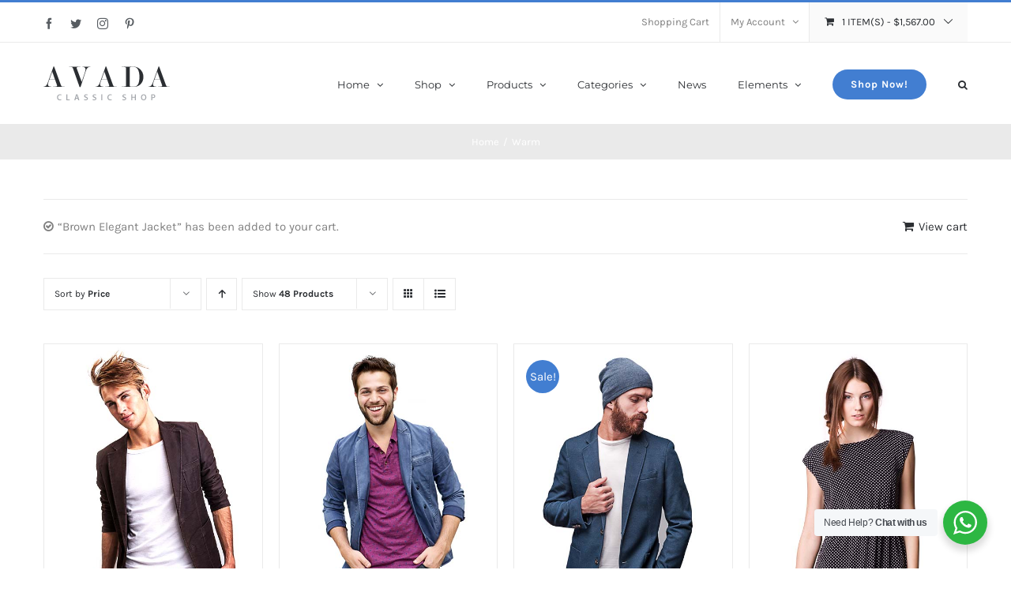

--- FILE ---
content_type: text/html; charset=UTF-8
request_url: https://avada.ninjateam.org/product-tag/warm/?q=product-tagwarm&add-to-cart=16419&product_count=48&product_orderby=price&product_order=desc&product_view=grid
body_size: 16910
content:
<!DOCTYPE html>
<html class="avada-html-layout-wide avada-html-header-position-top avada-html-is-archive" lang="en-US" prefix="og: http://ogp.me/ns# fb: http://ogp.me/ns/fb#">
<head>
	<meta http-equiv="X-UA-Compatible" content="IE=edge" />
	<meta http-equiv="Content-Type" content="text/html; charset=utf-8"/>
	<meta name="viewport" content="width=device-width, initial-scale=1" />
	<title>Warm &#8211; Avada Classic Shop</title>
<meta name='robots' content='noindex, nofollow' />
<link rel='dns-prefetch' href='//s.w.org' />
<link rel="alternate" type="application/rss+xml" title="Avada Classic Shop &raquo; Feed" href="https://avada.ninjateam.org/feed/" />
<link rel="alternate" type="application/rss+xml" title="Avada Classic Shop &raquo; Comments Feed" href="https://avada.ninjateam.org/comments/feed/" />
		
		
		
		
		
		<link rel="alternate" type="application/rss+xml" title="Avada Classic Shop &raquo; Warm Tag Feed" href="https://avada.ninjateam.org/product-tag/warm/feed/" />
		<script type="834417deda621c43f5aff743-text/javascript">
			window._wpemojiSettings = {"baseUrl":"https:\/\/s.w.org\/images\/core\/emoji\/13.0.1\/72x72\/","ext":".png","svgUrl":"https:\/\/s.w.org\/images\/core\/emoji\/13.0.1\/svg\/","svgExt":".svg","source":{"concatemoji":"https:\/\/avada.ninjateam.org\/wp-includes\/js\/wp-emoji-release.min.js?ver=5.7.14"}};
			!function(e,a,t){var n,r,o,i=a.createElement("canvas"),p=i.getContext&&i.getContext("2d");function s(e,t){var a=String.fromCharCode;p.clearRect(0,0,i.width,i.height),p.fillText(a.apply(this,e),0,0);e=i.toDataURL();return p.clearRect(0,0,i.width,i.height),p.fillText(a.apply(this,t),0,0),e===i.toDataURL()}function c(e){var t=a.createElement("script");t.src=e,t.defer=t.type="text/javascript",a.getElementsByTagName("head")[0].appendChild(t)}for(o=Array("flag","emoji"),t.supports={everything:!0,everythingExceptFlag:!0},r=0;r<o.length;r++)t.supports[o[r]]=function(e){if(!p||!p.fillText)return!1;switch(p.textBaseline="top",p.font="600 32px Arial",e){case"flag":return s([127987,65039,8205,9895,65039],[127987,65039,8203,9895,65039])?!1:!s([55356,56826,55356,56819],[55356,56826,8203,55356,56819])&&!s([55356,57332,56128,56423,56128,56418,56128,56421,56128,56430,56128,56423,56128,56447],[55356,57332,8203,56128,56423,8203,56128,56418,8203,56128,56421,8203,56128,56430,8203,56128,56423,8203,56128,56447]);case"emoji":return!s([55357,56424,8205,55356,57212],[55357,56424,8203,55356,57212])}return!1}(o[r]),t.supports.everything=t.supports.everything&&t.supports[o[r]],"flag"!==o[r]&&(t.supports.everythingExceptFlag=t.supports.everythingExceptFlag&&t.supports[o[r]]);t.supports.everythingExceptFlag=t.supports.everythingExceptFlag&&!t.supports.flag,t.DOMReady=!1,t.readyCallback=function(){t.DOMReady=!0},t.supports.everything||(n=function(){t.readyCallback()},a.addEventListener?(a.addEventListener("DOMContentLoaded",n,!1),e.addEventListener("load",n,!1)):(e.attachEvent("onload",n),a.attachEvent("onreadystatechange",function(){"complete"===a.readyState&&t.readyCallback()})),(n=t.source||{}).concatemoji?c(n.concatemoji):n.wpemoji&&n.twemoji&&(c(n.twemoji),c(n.wpemoji)))}(window,document,window._wpemojiSettings);
		</script>
		<style type="text/css">
img.wp-smiley,
img.emoji {
	display: inline !important;
	border: none !important;
	box-shadow: none !important;
	height: 1em !important;
	width: 1em !important;
	margin: 0 .07em !important;
	vertical-align: -0.1em !important;
	background: none !important;
	padding: 0 !important;
}
</style>
	<link rel='stylesheet' id='wc-block-vendors-style-css'  href='https://avada.ninjateam.org/wp-content/plugins/woocommerce/packages/woocommerce-blocks/build/vendors-style.css?ver=4.0.0' type='text/css' media='all' />
<link rel='stylesheet' id='wc-block-style-css'  href='https://avada.ninjateam.org/wp-content/plugins/woocommerce/packages/woocommerce-blocks/build/style.css?ver=4.0.0' type='text/css' media='all' />
<link rel='stylesheet' id='nta-css-popup-css'  href='https://avada.ninjateam.org/wp-content/plugins/whatsapp-for-wordpress/assets/css/style.css?ver=5.7.14' type='text/css' media='all' />
<link rel='stylesheet' id='rs-plugin-settings-css'  href='https://avada.ninjateam.org/wp-content/plugins/revslider/public/assets/css/rs6.css?ver=6.4.2' type='text/css' media='all' />
<style id='rs-plugin-settings-inline-css' type='text/css'>
#rs-demo-id {}
</style>
<style id='woocommerce-inline-inline-css' type='text/css'>
.woocommerce form .form-row .required { visibility: visible; }
</style>
<!--[if IE]>
<link rel='stylesheet' id='avada-IE-css'  href='https://avada.ninjateam.org/wp-content/themes/Avada/assets/css/dynamic/ie.min.css?ver=7.3' type='text/css' media='all' />
<style id='avada-IE-inline-css' type='text/css'>
.avada-select-parent .select-arrow{background-color:#ffffff}
.select-arrow{background-color:#ffffff}
</style>
<![endif]-->
<link rel='stylesheet' id='fusion-dynamic-css-css'  href='https://avada.ninjateam.org/wp-content/uploads/fusion-styles/485fc78e257efa085b53015634abc5e0.min.css?ver=3.3' type='text/css' media='all' />
<script type="text/template" id="tmpl-variation-template">
	<div class="woocommerce-variation-description">{{{ data.variation.variation_description }}}</div>
	<div class="woocommerce-variation-price">{{{ data.variation.price_html }}}</div>
	<div class="woocommerce-variation-availability">{{{ data.variation.availability_html }}}</div>
</script>
<script type="text/template" id="tmpl-unavailable-variation-template">
	<p>Sorry, this product is unavailable. Please choose a different combination.</p>
</script>
<script type="834417deda621c43f5aff743-text/javascript" id='jquery-core-js-extra'>
/* <![CDATA[ */
var slide_in = {"demo_dir":"https:\/\/avada.ninjateam.org\/wp-content\/plugins\/convertplug\/modules\/slide_in\/assets\/demos"};
/* ]]> */
</script>
<script type="834417deda621c43f5aff743-text/javascript" src='https://avada.ninjateam.org/wp-includes/js/jquery/jquery.min.js?ver=3.5.1' id='jquery-core-js'></script>
<script type="834417deda621c43f5aff743-text/javascript" src='https://avada.ninjateam.org/wp-includes/js/jquery/jquery-migrate.min.js?ver=3.3.2' id='jquery-migrate-js'></script>
<script type="834417deda621c43f5aff743-text/javascript" src='https://avada.ninjateam.org/wp-content/plugins/revslider/public/assets/js/rbtools.min.js?ver=6.4.2' id='tp-tools-js'></script>
<script type="834417deda621c43f5aff743-text/javascript" src='https://avada.ninjateam.org/wp-content/plugins/revslider/public/assets/js/rs6.min.js?ver=6.4.2' id='revmin-js'></script>
<link rel="https://api.w.org/" href="https://avada.ninjateam.org/wp-json/" /><link rel="EditURI" type="application/rsd+xml" title="RSD" href="https://avada.ninjateam.org/xmlrpc.php?rsd" />
<link rel="wlwmanifest" type="application/wlwmanifest+xml" href="https://avada.ninjateam.org/wp-includes/wlwmanifest.xml" /> 
<meta name="generator" content="WordPress 5.7.14" />
<meta name="generator" content="WooCommerce 5.0.0" />
		<link rel="manifest" href="https://avada.ninjateam.org/wp-json/wp/v2/web-app-manifest">
		<meta name="theme-color" content="#fff">
						<meta name="apple-mobile-web-app-capable" content="yes">
				<meta name="mobile-web-app-capable" content="yes">

				
				<meta name="apple-mobile-web-app-title" content="Avada Classic Shop">
		<meta name="application-name" content="Avada Classic Shop">
		<style type="text/css" id="css-fb-visibility">@media screen and (max-width: 640px){body:not(.fusion-builder-ui-wireframe) .fusion-no-small-visibility{display:none !important;}body:not(.fusion-builder-ui-wireframe) .sm-text-align-center{text-align:center !important;}body:not(.fusion-builder-ui-wireframe) .sm-text-align-left{text-align:left !important;}body:not(.fusion-builder-ui-wireframe) .sm-text-align-right{text-align:right !important;}body:not(.fusion-builder-ui-wireframe) .sm-mx-auto{margin-left:auto !important;margin-right:auto !important;}body:not(.fusion-builder-ui-wireframe) .sm-ml-auto{margin-left:auto !important;}body:not(.fusion-builder-ui-wireframe) .sm-mr-auto{margin-right:auto !important;}body:not(.fusion-builder-ui-wireframe) .fusion-absolute-position-small{position:absolute;top:auto;width:100%;}}@media screen and (min-width: 641px) and (max-width: 1024px){body:not(.fusion-builder-ui-wireframe) .fusion-no-medium-visibility{display:none !important;}body:not(.fusion-builder-ui-wireframe) .md-text-align-center{text-align:center !important;}body:not(.fusion-builder-ui-wireframe) .md-text-align-left{text-align:left !important;}body:not(.fusion-builder-ui-wireframe) .md-text-align-right{text-align:right !important;}body:not(.fusion-builder-ui-wireframe) .md-mx-auto{margin-left:auto !important;margin-right:auto !important;}body:not(.fusion-builder-ui-wireframe) .md-ml-auto{margin-left:auto !important;}body:not(.fusion-builder-ui-wireframe) .md-mr-auto{margin-right:auto !important;}body:not(.fusion-builder-ui-wireframe) .fusion-absolute-position-medium{position:absolute;top:auto;width:100%;}}@media screen and (min-width: 1025px){body:not(.fusion-builder-ui-wireframe) .fusion-no-large-visibility{display:none !important;}body:not(.fusion-builder-ui-wireframe) .lg-text-align-center{text-align:center !important;}body:not(.fusion-builder-ui-wireframe) .lg-text-align-left{text-align:left !important;}body:not(.fusion-builder-ui-wireframe) .lg-text-align-right{text-align:right !important;}body:not(.fusion-builder-ui-wireframe) .lg-mx-auto{margin-left:auto !important;margin-right:auto !important;}body:not(.fusion-builder-ui-wireframe) .lg-ml-auto{margin-left:auto !important;}body:not(.fusion-builder-ui-wireframe) .lg-mr-auto{margin-right:auto !important;}body:not(.fusion-builder-ui-wireframe) .fusion-absolute-position-large{position:absolute;top:auto;width:100%;}}</style>	<noscript><style>.woocommerce-product-gallery{ opacity: 1 !important; }</style></noscript>
	<style type="text/css">.recentcomments a{display:inline !important;padding:0 !important;margin:0 !important;}</style><meta name="generator" content="Powered by Slider Revolution 6.4.2 - responsive, Mobile-Friendly Slider Plugin for WordPress with comfortable drag and drop interface." />
<script type="834417deda621c43f5aff743-text/javascript">function setREVStartSize(e){
			//window.requestAnimationFrame(function() {				 
				window.RSIW = window.RSIW===undefined ? window.innerWidth : window.RSIW;	
				window.RSIH = window.RSIH===undefined ? window.innerHeight : window.RSIH;	
				try {								
					var pw = document.getElementById(e.c).parentNode.offsetWidth,
						newh;
					pw = pw===0 || isNaN(pw) ? window.RSIW : pw;
					e.tabw = e.tabw===undefined ? 0 : parseInt(e.tabw);
					e.thumbw = e.thumbw===undefined ? 0 : parseInt(e.thumbw);
					e.tabh = e.tabh===undefined ? 0 : parseInt(e.tabh);
					e.thumbh = e.thumbh===undefined ? 0 : parseInt(e.thumbh);
					e.tabhide = e.tabhide===undefined ? 0 : parseInt(e.tabhide);
					e.thumbhide = e.thumbhide===undefined ? 0 : parseInt(e.thumbhide);
					e.mh = e.mh===undefined || e.mh=="" || e.mh==="auto" ? 0 : parseInt(e.mh,0);		
					if(e.layout==="fullscreen" || e.l==="fullscreen") 						
						newh = Math.max(e.mh,window.RSIH);					
					else{					
						e.gw = Array.isArray(e.gw) ? e.gw : [e.gw];
						for (var i in e.rl) if (e.gw[i]===undefined || e.gw[i]===0) e.gw[i] = e.gw[i-1];					
						e.gh = e.el===undefined || e.el==="" || (Array.isArray(e.el) && e.el.length==0)? e.gh : e.el;
						e.gh = Array.isArray(e.gh) ? e.gh : [e.gh];
						for (var i in e.rl) if (e.gh[i]===undefined || e.gh[i]===0) e.gh[i] = e.gh[i-1];
											
						var nl = new Array(e.rl.length),
							ix = 0,						
							sl;					
						e.tabw = e.tabhide>=pw ? 0 : e.tabw;
						e.thumbw = e.thumbhide>=pw ? 0 : e.thumbw;
						e.tabh = e.tabhide>=pw ? 0 : e.tabh;
						e.thumbh = e.thumbhide>=pw ? 0 : e.thumbh;					
						for (var i in e.rl) nl[i] = e.rl[i]<window.RSIW ? 0 : e.rl[i];
						sl = nl[0];									
						for (var i in nl) if (sl>nl[i] && nl[i]>0) { sl = nl[i]; ix=i;}															
						var m = pw>(e.gw[ix]+e.tabw+e.thumbw) ? 1 : (pw-(e.tabw+e.thumbw)) / (e.gw[ix]);					
						newh =  (e.gh[ix] * m) + (e.tabh + e.thumbh);
					}				
					if(window.rs_init_css===undefined) window.rs_init_css = document.head.appendChild(document.createElement("style"));					
					document.getElementById(e.c).height = newh+"px";
					window.rs_init_css.innerHTML += "#"+e.c+"_wrapper { height: "+newh+"px }";				
				} catch(e){
					console.log("Failure at Presize of Slider:" + e)
				}					   
			//});
		  };</script>
		<script type="834417deda621c43f5aff743-text/javascript">
			var doc = document.documentElement;
			doc.setAttribute( 'data-useragent', navigator.userAgent );
		</script>
		
	</head>

<body data-rsssl=1 class="archive tax-product_tag term-warm term-63 theme-Avada woocommerce woocommerce-page woocommerce-no-js fusion-image-hovers fusion-pagination-sizing fusion-button_size-medium fusion-button_type-flat fusion-button_span-no avada-image-rollover-circle-yes avada-image-rollover-yes avada-image-rollover-direction-bottom fusion-body ltr fusion-sticky-header no-tablet-sticky-header no-mobile-sticky-header no-mobile-slidingbar avada-has-rev-slider-styles fusion-disable-outline fusion-sub-menu-fade mobile-logo-pos-left layout-wide-mode avada-has-boxed-modal-shadow-none layout-scroll-offset-full avada-has-zero-margin-offset-top fusion-top-header menu-text-align-left fusion-woo-product-design-classic fusion-woo-shop-page-columns-4 fusion-woo-related-columns-4 fusion-woo-archive-page-columns-4 avada-has-woo-gallery-disabled woo-sale-badge-circle woo-outofstock-badge-top_bar mobile-menu-design-modern fusion-hide-pagination-text fusion-header-layout-v2 avada-responsive avada-footer-fx-none avada-menu-highlight-style-bar fusion-search-form-clean fusion-main-menu-search-overlay fusion-avatar-circle avada-dropdown-styles avada-blog-layout-grid avada-blog-archive-layout-grid avada-header-shadow-no avada-menu-icon-position-left avada-has-megamenu-shadow avada-has-pagetitle-100-width avada-has-pagetitle-bg-full avada-has-main-nav-search-icon avada-has-titlebar-bar_and_content avada-has-pagination-padding avada-flyout-menu-direction-fade avada-ec-views-v1" >
		<a class="skip-link screen-reader-text" href="#content">Skip to content</a>

	<div id="boxed-wrapper">
		<div class="fusion-sides-frame"></div>
		<div id="wrapper" class="fusion-wrapper">
			<div id="home" style="position:relative;top:-1px;"></div>
			
				
			<header class="fusion-header-wrapper">
				<div class="fusion-header-v2 fusion-logo-alignment fusion-logo-left fusion-sticky-menu- fusion-sticky-logo- fusion-mobile-logo-  fusion-mobile-menu-design-modern">
					
<div class="fusion-secondary-header">
	<div class="fusion-row">
					<div class="fusion-alignleft">
				<div class="fusion-social-links-header"><div class="fusion-social-networks"><div class="fusion-social-networks-wrapper"><a  class="fusion-social-network-icon fusion-tooltip fusion-facebook fusion-icon-facebook" style data-placement="bottom" data-title="Facebook" data-toggle="tooltip" title="Facebook" href="https://www.facebook.com/pages/Themefusion/101565403356430" target="_blank" rel="noopener noreferrer"><span class="screen-reader-text">Facebook</span></a><a  class="fusion-social-network-icon fusion-tooltip fusion-twitter fusion-icon-twitter" style data-placement="bottom" data-title="Twitter" data-toggle="tooltip" title="Twitter" href="https://twitter.com/Theme_Fusion" target="_blank" rel="noopener noreferrer"><span class="screen-reader-text">Twitter</span></a><a  class="fusion-social-network-icon fusion-tooltip fusion-instagram fusion-icon-instagram" style data-placement="bottom" data-title="Instagram" data-toggle="tooltip" title="Instagram" href="#" target="_blank" rel="noopener noreferrer"><span class="screen-reader-text">Instagram</span></a><a  class="fusion-social-network-icon fusion-tooltip fusion-pinterest fusion-icon-pinterest" style data-placement="bottom" data-title="Pinterest" data-toggle="tooltip" title="Pinterest" href="#" target="_blank" rel="noopener noreferrer"><span class="screen-reader-text">Pinterest</span></a></div></div></div>			</div>
							<div class="fusion-alignright">
				<nav class="fusion-secondary-menu" role="navigation" aria-label="Secondary Menu"><ul id="menu-classic-shop-top-secondary-menu" class="menu"><li  id="menu-item-16571"  class="menu-item menu-item-type-post_type menu-item-object-page menu-item-16571"  data-item-id="16571"><a  href="https://avada.ninjateam.org/cart-2/" class="fusion-bar-highlight"><span class="menu-text">Shopping Cart</span></a></li><li class="menu-item fusion-dropdown-menu menu-item-has-children fusion-custom-menu-item fusion-menu-login-box"><a href="https://avada.ninjateam.org/my-account-2/" aria-haspopup="true" class="fusion-bar-highlight"><span class="menu-text">My Account</span><span class="fusion-caret"><i class="fusion-dropdown-indicator"></i></span></a><div class="fusion-custom-menu-item-contents"><form action="https://avada.ninjateam.org/wp-login.php" name="loginform" method="post"><p><input type="text" class="input-text" name="log" id="username" value="" placeholder="Username" /></p><p><input type="password" class="input-text" name="pwd" id="password" value="" placeholder="Password" /></p><p class="fusion-remember-checkbox"><label for="fusion-menu-login-box-rememberme"><input name="rememberme" type="checkbox" id="fusion-menu-login-box-rememberme" value="forever"> Remember Me</label></p><input type="hidden" name="fusion_woo_login_box" value="true" /><p class="fusion-login-box-submit"><input type="submit" name="wp-submit" id="wp-submit" class="button button-small default comment-submit" value="Log In"><input type="hidden" name="redirect" value=""></p></form><a class="fusion-menu-login-box-register" href="https://avada.ninjateam.org/my-account-2/" title="Register">Register</a></div></li><li class="fusion-custom-menu-item fusion-menu-cart fusion-secondary-menu-cart"><a class="fusion-secondary-menu-icon fusion-bar-highlight" href="https://avada.ninjateam.org/cart-2/"><span class="menu-text" aria-label="View Cart">1 Item(s) <span class="fusion-woo-cart-separator">-</span> <span class="woocommerce-Price-amount amount"><bdi><span class="woocommerce-Price-currencySymbol">&#36;</span>1,567.00</bdi></span></span></a><div class="fusion-custom-menu-item-contents fusion-menu-cart-items"><div class="fusion-menu-cart-item"><a href="https://avada.ninjateam.org/product/brown-elegant-jacket/"><img width="51" height="66" src="https://avada.ninjateam.org/wp-content/uploads/2015/09/browm_elegant_jacket.jpg" class="attachment-recent-works-thumbnail size-recent-works-thumbnail wp-post-image" alt="" srcset="https://avada.ninjateam.org/wp-content/uploads/2015/09/browm_elegant_jacket-300x390.jpg 300w, https://avada.ninjateam.org/wp-content/uploads/2015/09/browm_elegant_jacket-450x585.jpg 450w, https://avada.ninjateam.org/wp-content/uploads/2015/09/browm_elegant_jacket.jpg 500w" sizes="(max-width: 51px) 100vw, 51px" /><div class="fusion-menu-cart-item-details"><span class="fusion-menu-cart-item-title">Brown Elegant Jacket</span><span class="fusion-menu-cart-item-quantity">1 x <span class="woocommerce-Price-amount amount"><bdi><span class="woocommerce-Price-currencySymbol">&#36;</span>1,567.00</bdi></span></span></div></a></div><div class="fusion-menu-cart-checkout"><div class="fusion-menu-cart-link"><a href="https://avada.ninjateam.org/cart-2/"><span class>View Cart</span></a></div><div class="fusion-menu-cart-checkout-link"><a href="https://avada.ninjateam.org/checkout-2/"><span>Checkout</span></a></div></div></div></li></ul></nav><nav class="fusion-mobile-nav-holder fusion-mobile-menu-text-align-left" aria-label="Secondary Mobile Menu"></nav>			</div>
			</div>
</div>
<div class="fusion-header-sticky-height"></div>
<div class="fusion-header">
	<div class="fusion-row">
					<div class="fusion-logo" data-margin-top="30px" data-margin-bottom="30px" data-margin-left="0px" data-margin-right="0px">
			<a class="fusion-logo-link"  href="https://avada.ninjateam.org/" >

						<!-- standard logo -->
			<img src="https://avada.ninjateam.org/wp-content/uploads/2015/10/classic_shop_logo1x.png" srcset="https://avada.ninjateam.org/wp-content/uploads/2015/10/classic_shop_logo1x.png 1x" width="160" height="43" alt="Avada Classic Shop Logo" data-retina_logo_url="" class="fusion-standard-logo" />

			
					</a>
		</div>		<nav class="fusion-main-menu" aria-label="Main Menu"><div class="fusion-overlay-search">		<form role="search" class="searchform fusion-search-form  fusion-search-form-clean" method="get" action="https://avada.ninjateam.org/">
			<div class="fusion-search-form-content">

				
				<div class="fusion-search-field search-field">
					<label><span class="screen-reader-text">Search for:</span>
													<input type="search" value="" name="s" class="s" placeholder="Search..." required aria-required="true" aria-label="Search..."/>
											</label>
				</div>
				<div class="fusion-search-button search-button">
					<input type="submit" class="fusion-search-submit searchsubmit" aria-label="Search" value="&#xf002;" />
									</div>

				
			</div>


			
		</form>
		<div class="fusion-search-spacer"></div><a href="#" role="button" aria-label="Close Search" class="fusion-close-search"></a></div><ul id="menu-classic-shop-main-menu" class="fusion-menu"><li  id="menu-item-16229"  class="menu-item menu-item-type-custom menu-item-object-custom menu-item-has-children menu-item-16229 fusion-dropdown-menu"  data-item-id="16229"><a  href="#" class="fusion-bar-highlight"><span class="menu-text">Home</span> <span class="fusion-caret"><i class="fusion-dropdown-indicator" aria-hidden="true"></i></span></a><ul class="sub-menu"><li  id="menu-item-16573"  class="menu-item menu-item-type-post_type menu-item-object-page menu-item-home menu-item-16573 fusion-dropdown-submenu" ><a  href="https://avada.ninjateam.org/" class="fusion-bar-highlight"><span>Home 1</span></a></li><li  id="menu-item-16549"  class="menu-item menu-item-type-post_type menu-item-object-page menu-item-16549 fusion-dropdown-submenu" ><a  href="https://avada.ninjateam.org/home-2/" class="fusion-bar-highlight"><span>Home 2</span></a></li><li  id="menu-item-16595"  class="menu-item menu-item-type-post_type menu-item-object-page menu-item-16595 fusion-dropdown-submenu" ><a  href="https://avada.ninjateam.org/home-3/" class="fusion-bar-highlight"><span>Home 3</span></a></li></ul></li><li  id="menu-item-16570"  class="menu-item menu-item-type-post_type menu-item-object-page menu-item-has-children menu-item-16570 fusion-dropdown-menu"  data-item-id="16570"><a  href="https://avada.ninjateam.org/shop-full-width/" class="fusion-bar-highlight"><span class="menu-text">Shop</span> <span class="fusion-caret"><i class="fusion-dropdown-indicator" aria-hidden="true"></i></span></a><ul class="sub-menu"><li  id="menu-item-16553"  class="menu-item menu-item-type-post_type menu-item-object-page menu-item-16553 fusion-dropdown-submenu" ><a  href="https://avada.ninjateam.org/shop-full-width/" class="fusion-bar-highlight"><span>Shop Full Width</span></a></li><li  id="menu-item-16558"  class="menu-item menu-item-type-post_type menu-item-object-page menu-item-16558 fusion-dropdown-submenu" ><a  href="https://avada.ninjateam.org/shop-with-sidebar-2/" class="fusion-bar-highlight"><span>Shop With Sidebar</span></a></li></ul></li><li  id="menu-item-16231"  class="menu-item menu-item-type-custom menu-item-object-custom menu-item-has-children menu-item-16231 fusion-dropdown-menu"  data-item-id="16231"><a  href="#" class="fusion-bar-highlight"><span class="menu-text">Products</span> <span class="fusion-caret"><i class="fusion-dropdown-indicator" aria-hidden="true"></i></span></a><ul class="sub-menu"><li  id="menu-item-17885"  class="menu-item menu-item-type-post_type menu-item-object-product menu-item-17885 fusion-dropdown-submenu" ><a  href="https://avada.ninjateam.org/product/black-leather-jacket/" class="fusion-bar-highlight"><span>Simple Product</span></a></li><li  id="menu-item-17886"  class="menu-item menu-item-type-post_type menu-item-object-product menu-item-17886 fusion-dropdown-submenu" ><a  href="https://avada.ninjateam.org/product/casual-colorful-t-shirts/" class="fusion-bar-highlight"><span>Variable Product</span></a></li><li  id="menu-item-17887"  class="menu-item menu-item-type-post_type menu-item-object-product menu-item-17887 fusion-dropdown-submenu" ><a  href="https://avada.ninjateam.org/product/suede-heeled-shoes/" class="fusion-bar-highlight"><span>Grouped Product</span></a></li><li  id="menu-item-17888"  class="menu-item menu-item-type-post_type menu-item-object-product menu-item-17888 fusion-dropdown-submenu" ><a  href="https://avada.ninjateam.org/product/print-sunglasses/" class="fusion-bar-highlight"><span>External/Affiliate Product</span></a></li><li  id="menu-item-17889"  class="menu-item menu-item-type-post_type menu-item-object-product menu-item-17889 fusion-dropdown-submenu" ><a  href="https://avada.ninjateam.org/product/digital-download/" class="fusion-bar-highlight"><span>Digital Download</span></a></li></ul></li><li  id="menu-item-16232"  class="menu-item menu-item-type-custom menu-item-object-custom menu-item-has-children menu-item-16232 fusion-megamenu-menu "  data-item-id="16232"><a  class="fusion-bar-highlight"><span class="menu-text">Categories</span> <span class="fusion-caret"><i class="fusion-dropdown-indicator" aria-hidden="true"></i></span></a><div class="fusion-megamenu-wrapper fusion-columns-4 columns-per-row-4 columns-4 col-span-12 fusion-megamenu-fullwidth"><div class="row"><div class="fusion-megamenu-holder" style="width:1170px;" data-width="1170px"><ul class="fusion-megamenu"><li  id="menu-item-16723"  class="menu-item menu-item-type-post_type menu-item-object-page menu-item-16723 fusion-megamenu-submenu fusion-megamenu-columns-4 col-lg-3 col-md-3 col-sm-3" ><div class='fusion-megamenu-title'><a href="https://avada.ninjateam.org/men/">Men</a></div><div class="fusion-megamenu-widgets-container second-level-widget"><div id="text-6" class="widget widget_text">			<div class="textwidget"><div class="imageframe-align-center"><div class="imageframe-liftup"><span class=" fusion-imageframe imageframe-none imageframe-1"><a class="fusion-no-lightbox" href="https://avada.ninjateam.org/men/" target="_self" rel="noopener"><img src="https://avada.theme-fusion.com/classic-shop/wp-content/uploads/sites/48/2015/12/promotion_men_img.jpg" class="img-responsive"/></a></span></div></div></div>
		</div></div></li><li  id="menu-item-16729"  class="menu-item menu-item-type-post_type menu-item-object-page menu-item-16729 fusion-megamenu-submenu fusion-megamenu-columns-4 col-lg-3 col-md-3 col-sm-3" ><div class='fusion-megamenu-title'><a href="https://avada.ninjateam.org/women/">Women</a></div><div class="fusion-megamenu-widgets-container second-level-widget"><div id="text-7" class="widget widget_text">			<div class="textwidget"><div class="imageframe-align-center"><div class="imageframe-liftup"><span class=" fusion-imageframe imageframe-none imageframe-2"><a class="fusion-no-lightbox" href="https://avada.ninjateam.org/women/" target="_self" rel="noopener"><img src="https://avada.theme-fusion.com/classic-shop/wp-content/uploads/sites/48/2015/12/promotion_women_img.jpg" class="img-responsive"/></a></span></div></div></div>
		</div></div></li><li  id="menu-item-16733"  class="menu-item menu-item-type-post_type menu-item-object-page menu-item-16733 fusion-megamenu-submenu fusion-megamenu-columns-4 col-lg-3 col-md-3 col-sm-3" ><div class='fusion-megamenu-title'><a href="https://avada.ninjateam.org/accessories/">Accessories</a></div><div class="fusion-megamenu-widgets-container second-level-widget"><div id="text-8" class="widget widget_text">			<div class="textwidget"><div class="imageframe-align-center"><div class="imageframe-liftup"><span class=" fusion-imageframe imageframe-none imageframe-3"><a class="fusion-no-lightbox" href="https://avada.ninjateam.org/accessories/" target="_self" rel="noopener"><img src="https://avada.theme-fusion.com/classic-shop/wp-content/uploads/sites/48/2015/12/promotion_accessories_img.jpg" class="img-responsive"/></a></span></div></div></div>
		</div></div></li><li  id="menu-item-17891"  class="menu-item menu-item-type-post_type menu-item-object-page menu-item-17891 fusion-megamenu-submenu fusion-megamenu-columns-4 col-lg-3 col-md-3 col-sm-3" ><div class='fusion-megamenu-title'><a href="https://avada.ninjateam.org/shop-full-width/">Promotion</a></div><div class="fusion-megamenu-widgets-container second-level-widget"><div id="text-4" class="widget widget_text">			<div class="textwidget"><div class="imageframe-align-center"><div class="imageframe-liftup"><span class=" fusion-imageframe imageframe-none imageframe-4"><a class="fusion-no-lightbox" href="https://avada.ninjateam.org/shop-full-width/" target="_self" rel="noopener"><img src="https://avada.theme-fusion.com/classic-shop/wp-content/uploads/sites/48/2015/12/sidebar_promotion_img.jpg" class="img-responsive"/></a></span></div></div></div>
		</div></div></li></ul></div><div style="clear:both;"></div></div></div></li><li  id="menu-item-16561"  class="menu-item menu-item-type-post_type menu-item-object-page menu-item-16561"  data-item-id="16561"><a  href="https://avada.ninjateam.org/news/" class="fusion-bar-highlight"><span class="menu-text">News</span></a></li><li  id="menu-item-16233"  class="menu-item menu-item-type-custom menu-item-object-custom menu-item-has-children menu-item-16233 fusion-dropdown-menu"  data-item-id="16233"><a  href="#" class="fusion-bar-highlight"><span class="menu-text">Elements</span> <span class="fusion-caret"><i class="fusion-dropdown-indicator" aria-hidden="true"></i></span></a><ul class="sub-menu"><li  id="menu-item-16878"  class="menu-item menu-item-type-post_type menu-item-object-page menu-item-16878 fusion-dropdown-submenu" ><a  href="https://avada.ninjateam.org/featured-slider/" class="fusion-bar-highlight"><span>Featured Slider</span></a></li><li  id="menu-item-16875"  class="menu-item menu-item-type-post_type menu-item-object-page menu-item-16875 fusion-dropdown-submenu" ><a  href="https://avada.ninjateam.org/featured-products/" class="fusion-bar-highlight"><span>Featured Products</span></a></li><li  id="menu-item-16893"  class="menu-item menu-item-type-post_type menu-item-object-page menu-item-16893 fusion-dropdown-submenu" ><a  href="https://avada.ninjateam.org/recent-products/" class="fusion-bar-highlight"><span>Recent Products</span></a></li><li  id="menu-item-16884"  class="menu-item menu-item-type-post_type menu-item-object-page menu-item-16884 fusion-dropdown-submenu" ><a  href="https://avada.ninjateam.org/product-carousel/" class="fusion-bar-highlight"><span>Product Carousel</span></a></li><li  id="menu-item-16887"  class="menu-item menu-item-type-post_type menu-item-object-page menu-item-16887 fusion-dropdown-submenu" ><a  href="https://avada.ninjateam.org/product-categories/" class="fusion-bar-highlight"><span>Product Categories</span></a></li><li  id="menu-item-16881"  class="menu-item menu-item-type-post_type menu-item-object-page menu-item-16881 fusion-dropdown-submenu" ><a  href="https://avada.ninjateam.org/product-by-category/" class="fusion-bar-highlight"><span>Product By Category</span></a></li><li  id="menu-item-16890"  class="menu-item menu-item-type-post_type menu-item-object-page menu-item-16890 fusion-dropdown-submenu" ><a  href="https://avada.ninjateam.org/products-by-sku-id/" class="fusion-bar-highlight"><span>Products By SKU/ID</span></a></li></ul></li><li  id="menu-item-18010"  class="menu-item menu-item-type-post_type menu-item-object-page menu-item-18010 fusion-menu-item-button"  data-item-id="18010"><a  href="https://avada.ninjateam.org/shop-full-width/" class="fusion-bar-highlight"><span class="menu-text fusion-button button-default button-medium">Shop Now!</span></a></li><li class="fusion-custom-menu-item fusion-main-menu-search fusion-search-overlay"><a class="fusion-main-menu-icon fusion-bar-highlight" href="#" aria-label="Search" data-title="Search" title="Search" role="button" aria-expanded="false"></a></li></ul></nav>	<div class="fusion-mobile-menu-icons">
							<a href="#" class="fusion-icon fusion-icon-bars" aria-label="Toggle mobile menu" aria-expanded="false"></a>
		
		
		
			</div>

<nav class="fusion-mobile-nav-holder fusion-mobile-menu-text-align-left" aria-label="Main Menu Mobile"></nav>

					</div>
</div>
				</div>
				<div class="fusion-clearfix"></div>
			</header>
							
				
		<div id="sliders-container">
					</div>
				
				
			
			<div class="avada-page-titlebar-wrapper" role="banner">
	<div class="fusion-page-title-bar fusion-page-title-bar-none fusion-page-title-bar-center">
		<div class="fusion-page-title-row">
			<div class="fusion-page-title-wrapper">
				<div class="fusion-page-title-captions">

					
																		<div class="fusion-page-title-secondary">
								<div class="fusion-breadcrumbs"><span class="fusion-breadcrumb-item"><a href="https://avada.ninjateam.org" class="fusion-breadcrumb-link"><span >Home</span></a></span><span class="fusion-breadcrumb-sep">/</span><span class="fusion-breadcrumb-item"><span  class="breadcrumb-leaf">Warm</span></span></div>							</div>
											
				</div>

				
			</div>
		</div>
	</div>
</div>

						<main id="main" class="clearfix ">
				<div class="fusion-row" style="">
		<div class="woocommerce-container">
			<section id="content"class="full-width" style="width: 100%;">
		<header class="woocommerce-products-header">
	
	</header>
<div class="woocommerce-notices-wrapper">
	<div class="woocommerce-message" role="alert">
		<a href="https://avada.ninjateam.org/cart-2/" tabindex="1" class="button wc-forward">View cart</a> &ldquo;Brown Elegant Jacket&rdquo; has been added to your cart.	</div>
</div>
<div class="catalog-ordering fusion-clearfix">
			<div class="orderby-order-container">
			<ul class="orderby order-dropdown">
				<li>
					<span class="current-li">
						<span class="current-li-content">
														<a aria-haspopup="true">Sort by <strong>Price</strong></a>
						</span>
					</span>
					<ul>
																			<li class="">
																<a href="?q=product-tagwarm&add-to-cart=16419&product_count=48&product_orderby=default&product_order=desc&product_view=grid">Sort by <strong>Default Order</strong></a>
							</li>
												<li class="">
														<a href="?q=product-tagwarm&add-to-cart=16419&product_count=48&product_orderby=name&product_order=desc&product_view=grid">Sort by <strong>Name</strong></a>
						</li>
						<li class="current">
														<a href="?q=product-tagwarm&add-to-cart=16419&product_count=48&product_orderby=price&product_order=desc&product_view=grid">Sort by <strong>Price</strong></a>
						</li>
						<li class="">
														<a href="?q=product-tagwarm&add-to-cart=16419&product_count=48&product_orderby=date&product_order=desc&product_view=grid">Sort by <strong>Date</strong></a>
						</li>
						<li class="">
														<a href="?q=product-tagwarm&add-to-cart=16419&product_count=48&product_orderby=popularity&product_order=desc&product_view=grid">Sort by <strong>Popularity</strong></a>
						</li>

													<li class="">
																<a href="?q=product-tagwarm&add-to-cart=16419&product_count=48&product_orderby=rating&product_order=desc&product_view=grid">Sort by <strong>Rating</strong></a>
							</li>
											</ul>
				</li>
			</ul>

			<ul class="order">
															<li class="desc"><a aria-label="Ascending order" aria-haspopup="true" href="?q=product-tagwarm&add-to-cart=16419&product_count=48&product_orderby=price&product_order=asc&product_view=grid"><i class="fusion-icon-arrow-down2 icomoon-up" aria-hidden="true"></i></a></li>
												</ul>
		</div>

		<ul class="sort-count order-dropdown">
			<li>
				<span class="current-li">
					<a aria-haspopup="true">
						Show <strong>16 Products</strong>						</a>
					</span>
				<ul>
					<li class="">
						<a href="?q=product-tagwarm&add-to-cart=16419&product_count=16&product_orderby=price&product_order=desc&product_view=grid">
							Show <strong>16 Products</strong>						</a>
					</li>
					<li class="">
						<a href="?q=product-tagwarm&add-to-cart=16419&product_count=32&product_orderby=price&product_order=desc&product_view=grid">
							Show <strong>32 Products</strong>						</a>
					</li>
					<li class="current">
						<a href="?q=product-tagwarm&add-to-cart=16419&product_count=48&product_orderby=price&product_order=desc&product_view=grid">
							Show <strong>48 Products</strong>						</a>
					</li>
				</ul>
			</li>
		</ul>
	
																<ul class="fusion-grid-list-view">
			<li class="fusion-grid-view-li active-view">
				<a class="fusion-grid-view" aria-label="View as grid" aria-haspopup="true" href="?q=product-tagwarm&add-to-cart=16419&product_count=48&product_orderby=price&product_order=desc&product_view=grid"><i class="fusion-icon-grid icomoon-grid" aria-hidden="true"></i></a>
			</li>
			<li class="fusion-list-view-li">
				<a class="fusion-list-view" aria-haspopup="true" aria-label="View as list" href="?q=product-tagwarm&add-to-cart=16419&product_count=48&product_orderby=price&product_order=desc&product_view=list"><i class="fusion-icon-list icomoon-list" aria-hidden="true"></i></a>
			</li>
		</ul>
	</div>
<ul class="products clearfix products-4">
<li class="product type-product post-16419 status-publish first instock product_cat-jackets product_cat-men product_cat-suits product_tag-dg product_tag-fabric product_tag-warm has-post-thumbnail shipping-taxable purchasable product-type-simple product-grid-view">
	<div class="fusion-product-wrapper">
<a href="https://avada.ninjateam.org/product/brown-elegant-jacket/" class="product-images" aria-label="Brown Elegant Jacket">

<div class="featured-image">
		<img width="500" height="650" src="https://avada.ninjateam.org/wp-content/uploads/2015/09/browm_elegant_jacket.jpg" class="attachment-shop_catalog size-shop_catalog wp-post-image" alt="" srcset="https://avada.ninjateam.org/wp-content/uploads/2015/09/browm_elegant_jacket-300x390.jpg 300w, https://avada.ninjateam.org/wp-content/uploads/2015/09/browm_elegant_jacket-450x585.jpg 450w, https://avada.ninjateam.org/wp-content/uploads/2015/09/browm_elegant_jacket.jpg 500w" sizes="(max-width: 500px) 100vw, 500px" />
						<div class="cart-loading"><i class="fusion-icon-check-square-o" aria-hidden="true"></i></div>
			</div>
</a>
<div class="fusion-product-content">
	<div class="product-details">
		<div class="product-details-container">
<h3 class="product-title">
	<a href="https://avada.ninjateam.org/product/brown-elegant-jacket/">
		Brown Elegant Jacket	</a>
</h3>
<div class="fusion-price-rating">

	<span class="price"><span class="woocommerce-Price-amount amount"><bdi><span class="woocommerce-Price-currencySymbol">&#36;</span>1,567.00</bdi></span></span>
		</div>
	</div>
</div>


	<div class="product-buttons">
		<div class="fusion-content-sep sep-double sep-solid"></div>
		<div class="product-buttons-container clearfix">
<a href="?add-to-cart=16419" data-quantity="1" class="button product_type_simple add_to_cart_button ajax_add_to_cart" data-product_id="16419" data-product_sku="012" aria-label="Add &ldquo;Brown Elegant Jacket&rdquo; to your cart" rel="nofollow">Add to cart</a>
<a href="https://avada.ninjateam.org/product/brown-elegant-jacket/" class="show_details_button">
	Details</a>


	</div>
	</div>

	</div> </div>
</li>
<li class="product type-product post-16465 status-publish instock product_cat-jackets product_cat-men product_cat-suits product_tag-fabric product_tag-warm has-post-thumbnail featured shipping-taxable purchasable product-type-simple product-grid-view">
	<div class="fusion-product-wrapper">
<a href="https://avada.ninjateam.org/product/the-trend-polo/" class="product-images" aria-label="The Trend Polo">

<div class="featured-image">
		<img width="500" height="650" src="https://avada.ninjateam.org/wp-content/uploads/2015/09/the_trend_polo.jpg" class="attachment-shop_catalog size-shop_catalog wp-post-image" alt="" srcset="https://avada.ninjateam.org/wp-content/uploads/2015/09/the_trend_polo-300x390.jpg 300w, https://avada.ninjateam.org/wp-content/uploads/2015/09/the_trend_polo-450x585.jpg 450w, https://avada.ninjateam.org/wp-content/uploads/2015/09/the_trend_polo.jpg 500w" sizes="(max-width: 500px) 100vw, 500px" />
						<div class="cart-loading"><i class="fusion-icon-spinner" aria-hidden="true"></i></div>
			</div>
</a>
<div class="fusion-product-content">
	<div class="product-details">
		<div class="product-details-container">
<h3 class="product-title">
	<a href="https://avada.ninjateam.org/product/the-trend-polo/">
		The Trend Polo	</a>
</h3>
<div class="fusion-price-rating">

	<span class="price"><span class="woocommerce-Price-amount amount"><bdi><span class="woocommerce-Price-currencySymbol">&#36;</span>156.00</bdi></span></span>
		</div>
	</div>
</div>


	<div class="product-buttons">
		<div class="fusion-content-sep sep-double sep-solid"></div>
		<div class="product-buttons-container clearfix">
<a href="?add-to-cart=16465" data-quantity="1" class="button product_type_simple add_to_cart_button ajax_add_to_cart" data-product_id="16465" data-product_sku="002" aria-label="Add &ldquo;The Trend Polo&rdquo; to your cart" rel="nofollow">Add to cart</a>
<a href="https://avada.ninjateam.org/product/the-trend-polo/" class="show_details_button">
	Details</a>


	</div>
	</div>

	</div> </div>
</li>
<li class="product type-product post-16468 status-publish instock product_cat-jackets product_cat-men product_cat-suits product_tag-travel product_tag-warm has-post-thumbnail sale featured shipping-taxable purchasable product-type-simple product-grid-view">
	<div class="fusion-product-wrapper">
<a href="https://avada.ninjateam.org/product/blue-leather-jacket/" class="product-images" aria-label="Blue Leather Jacket">
<div class="fusion-woo-badges-wrapper">

	<span class="onsale">Sale!</span>
	</div><div class="featured-image">
		<img width="500" height="650" src="https://avada.ninjateam.org/wp-content/uploads/2015/09/blue_leather_jacket.jpg" class="attachment-shop_catalog size-shop_catalog wp-post-image" alt="" srcset="https://avada.ninjateam.org/wp-content/uploads/2015/09/blue_leather_jacket-300x390.jpg 300w, https://avada.ninjateam.org/wp-content/uploads/2015/09/blue_leather_jacket-450x585.jpg 450w, https://avada.ninjateam.org/wp-content/uploads/2015/09/blue_leather_jacket.jpg 500w" sizes="(max-width: 500px) 100vw, 500px" />
						<div class="cart-loading"><i class="fusion-icon-spinner" aria-hidden="true"></i></div>
			</div>
</a>
<div class="fusion-product-content">
	<div class="product-details">
		<div class="product-details-container">
<h3 class="product-title">
	<a href="https://avada.ninjateam.org/product/blue-leather-jacket/">
		Blue Leather Jacket	</a>
</h3>
<div class="fusion-price-rating">

	<span class="price"><del><span class="woocommerce-Price-amount amount"><bdi><span class="woocommerce-Price-currencySymbol">&#36;</span>80.00</bdi></span></del> <ins><span class="woocommerce-Price-amount amount"><bdi><span class="woocommerce-Price-currencySymbol">&#36;</span>60.00</bdi></span></ins></span>
		</div>
	</div>
</div>


	<div class="product-buttons">
		<div class="fusion-content-sep sep-double sep-solid"></div>
		<div class="product-buttons-container clearfix">
<a href="?add-to-cart=16468" data-quantity="1" class="button product_type_simple add_to_cart_button ajax_add_to_cart" data-product_id="16468" data-product_sku="004" aria-label="Add &ldquo;Blue Leather Jacket&rdquo; to your cart" rel="nofollow">Add to cart</a>
<a href="https://avada.ninjateam.org/product/blue-leather-jacket/" class="show_details_button">
	Details</a>


	</div>
	</div>

	</div> </div>
</li>
<li class="product type-product post-16408 status-publish last instock product_cat-dress product_cat-women product_tag-outdoors product_tag-travel product_tag-warm has-post-thumbnail featured shipping-taxable purchasable product-type-simple product-grid-view">
	<div class="fusion-product-wrapper">
<a href="https://avada.ninjateam.org/product/dot-fit-and-flare-dress/" class="product-images" aria-label="Dot Fit and Flare Dress">

<div class="featured-image">
		<img width="500" height="650" src="https://avada.ninjateam.org/wp-content/uploads/2015/09/dot_fit_and_flare_dress.jpg" class="attachment-shop_catalog size-shop_catalog wp-post-image" alt="" srcset="https://avada.ninjateam.org/wp-content/uploads/2015/09/dot_fit_and_flare_dress-300x390.jpg 300w, https://avada.ninjateam.org/wp-content/uploads/2015/09/dot_fit_and_flare_dress-450x585.jpg 450w, https://avada.ninjateam.org/wp-content/uploads/2015/09/dot_fit_and_flare_dress.jpg 500w" sizes="(max-width: 500px) 100vw, 500px" />
						<div class="cart-loading"><i class="fusion-icon-spinner" aria-hidden="true"></i></div>
			</div>
</a>
<div class="fusion-product-content">
	<div class="product-details">
		<div class="product-details-container">
<h3 class="product-title">
	<a href="https://avada.ninjateam.org/product/dot-fit-and-flare-dress/">
		Dot Fit and Flare Dress	</a>
</h3>
<div class="fusion-price-rating">

	<span class="price"><span class="woocommerce-Price-amount amount"><bdi><span class="woocommerce-Price-currencySymbol">&#36;</span>38.00</bdi></span></span>
		</div>
	</div>
</div>


	<div class="product-buttons">
		<div class="fusion-content-sep sep-double sep-solid"></div>
		<div class="product-buttons-container clearfix">
<a href="?add-to-cart=16408" data-quantity="1" class="button product_type_simple add_to_cart_button ajax_add_to_cart" data-product_id="16408" data-product_sku="006" aria-label="Add &ldquo;Dot Fit and Flare Dress&rdquo; to your cart" rel="nofollow">Add to cart</a>
<a href="https://avada.ninjateam.org/product/dot-fit-and-flare-dress/" class="show_details_button">
	Details</a>


	</div>
	</div>

	</div> </div>
</li>
</ul>

	</section>
</div>
						<div class="fusion-woocommerce-quick-view-overlay"></div>
<div class="fusion-woocommerce-quick-view-container quick-view woocommerce">
	<script type="834417deda621c43f5aff743-text/javascript">
		var quickViewNonce =  '0a39c80a16';
	</script>

	<div class="fusion-wqv-close">
		<button type="button"><span class="screen-reader-text">Close product quick view</span>&times;</button>
	</div>

	<div class="fusion-wqv-loader product">
		<h2 class="product_title entry-title"></h2>
		<div class="fusion-price-rating">
			<div class="price"></div>
			<div class="star-rating"></div>
		</div>
		<div class="fusion-slider-loading"></div>
	</div>

	<div class="fusion-wqv-preview-image"></div>

	<div class="fusion-wqv-content">
		<div class="product">
			<div class="woocommerce-product-gallery"></div>

			<div class="summary entry-summary scrollable">
				<div class="summary-content"></div>
			</div>
		</div>
	</div>
</div>

					</div>  <!-- fusion-row -->
				</main>  <!-- #main -->
				
				
								
					
		<div class="fusion-footer">
					
	<footer class="fusion-footer-widget-area fusion-widget-area">
		<div class="fusion-row">
			<div class="fusion-columns fusion-columns-4 fusion-widget-area">
				
																									<div class="fusion-column col-lg-3 col-md-3 col-sm-3">
							<section id="text-2" class="fusion-footer-widget-column widget widget_text">			<div class="textwidget"><p><img src="https://avada.theme-fusion.com/classic-shop/wp-content/uploads/sites/48/2015/10/classic_shop_logo_footer.png" alt="logo_footer" width="160" height="86" class=""></p>
</div>
		<div style="clear:both;"></div></section><section id="text-3" class="fusion-footer-widget-column widget widget_text">			<div class="textwidget">12345 North Main Street,<br />
New York, NY 555555<br />

Phone: 1.800.555.6789<br />
Email: <a href="/cdn-cgi/l/email-protection" class="__cf_email__" data-cfemail="5b32353d341b3834362b3a352275383436">[email&#160;protected]</a><br />
Web: Theme-fusion.com<br /></div>
		<div style="clear:both;"></div></section>																					</div>
																										<div class="fusion-column col-lg-3 col-md-3 col-sm-3">
							<section id="woocommerce_top_rated_products-4" class="fusion-footer-widget-column widget woocommerce widget_top_rated_products"><h4 class="widget-title">Top Rated Products</h4><ul class="product_list_widget"><li>
	
	<a href="https://avada.ninjateam.org/product/casual-leather-belts/">
		<img width="300" height="390" src="https://avada.ninjateam.org/wp-content/uploads/2015/10/casual_leather_belts-300x390.jpg" class="attachment-woocommerce_thumbnail size-woocommerce_thumbnail" alt="" srcset="https://avada.ninjateam.org/wp-content/uploads/2015/10/casual_leather_belts-300x390.jpg 300w, https://avada.ninjateam.org/wp-content/uploads/2015/10/casual_leather_belts-450x585.jpg 450w, https://avada.ninjateam.org/wp-content/uploads/2015/10/casual_leather_belts.jpg 500w" sizes="(max-width: 300px) 100vw, 300px" />		<span class="product-title">Casual Leather Belts</span>
	</a>

				
	<span class="woocommerce-Price-amount amount"><bdi><span class="woocommerce-Price-currencySymbol">&#36;</span>65.00</bdi></span>
	</li>
<li>
	
	<a href="https://avada.ninjateam.org/product/leather-gloves/">
		<img width="300" height="390" src="https://avada.ninjateam.org/wp-content/uploads/2015/10/leather_gloves-300x390.jpg" class="attachment-woocommerce_thumbnail size-woocommerce_thumbnail" alt="" srcset="https://avada.ninjateam.org/wp-content/uploads/2015/10/leather_gloves-300x390.jpg 300w, https://avada.ninjateam.org/wp-content/uploads/2015/10/leather_gloves-450x585.jpg 450w, https://avada.ninjateam.org/wp-content/uploads/2015/10/leather_gloves.jpg 500w" sizes="(max-width: 300px) 100vw, 300px" />		<span class="product-title">Leather Gloves</span>
	</a>

				
	<span class="woocommerce-Price-amount amount"><bdi><span class="woocommerce-Price-currencySymbol">&#36;</span>45.00</bdi></span>
	</li>
<li>
	
	<a href="https://avada.ninjateam.org/product/modern-leather-boots/">
		<img width="300" height="390" src="https://avada.ninjateam.org/wp-content/uploads/2015/10/modern_leather_boots-300x390.jpg" class="attachment-woocommerce_thumbnail size-woocommerce_thumbnail" alt="" srcset="https://avada.ninjateam.org/wp-content/uploads/2015/10/modern_leather_boots-300x390.jpg 300w, https://avada.ninjateam.org/wp-content/uploads/2015/10/modern_leather_boots-450x585.jpg 450w, https://avada.ninjateam.org/wp-content/uploads/2015/10/modern_leather_boots.jpg 500w" sizes="(max-width: 300px) 100vw, 300px" />		<span class="product-title">Modern Leather Boots</span>
	</a>

				
	<del><span class="woocommerce-Price-amount amount"><bdi><span class="woocommerce-Price-currencySymbol">&#36;</span>50.00</bdi></span></del> <ins><span class="woocommerce-Price-amount amount"><bdi><span class="woocommerce-Price-currencySymbol">&#36;</span>30.00</bdi></span></ins>
	</li>
</ul><div style="clear:both;"></div></section>																					</div>
																										<div class="fusion-column col-lg-3 col-md-3 col-sm-3">
							
		<section id="recent-posts-3" class="fusion-footer-widget-column widget widget_recent_entries">
		<h4 class="widget-title">Recent Posts</h4>
		<ul>
											<li>
					<a href="https://avada.ninjateam.org/2018/02/09/hello-world/">Hello world!</a>
									</li>
											<li>
					<a href="https://avada.ninjateam.org/2015/09/09/aenean-lobortis-sapien-enim-viverra/">Aenean lobortis sapien enim viverra</a>
									</li>
											<li>
					<a href="https://avada.ninjateam.org/2015/09/09/duis-ac-massa-semper-maximus-lacus/">Duis ac massa semper maximus</a>
									</li>
											<li>
					<a href="https://avada.ninjateam.org/2015/09/09/nunc-ferment-nulla-eu-justo/">Nunc fermint nulla eu justo sem id</a>
									</li>
											<li>
					<a href="https://avada.ninjateam.org/2015/09/09/aliquam-posuere-magna-eget/">Aliquam posuere magna eget nibh</a>
									</li>
											<li>
					<a href="https://avada.ninjateam.org/2015/09/09/cras-ac-nulla-ac-consectetur-rutrum/">Cras ac nulla ac consecte rutrum</a>
									</li>
					</ul>

		<div style="clear:both;"></div></section>																					</div>
																										<div class="fusion-column fusion-column-last col-lg-3 col-md-3 col-sm-3">
							<section id="woocommerce_product_tag_cloud-2" class="fusion-footer-widget-column widget woocommerce widget_product_tag_cloud"><h4 class="widget-title">TAGS</h4><div class="tagcloud"><a href="https://avada.ninjateam.org/product-tag/black/" class="tag-cloud-link tag-link-31 tag-link-position-1" aria-label="Black (6 products)">Black</a>
<a href="https://avada.ninjateam.org/product-tag/boots/" class="tag-cloud-link tag-link-34 tag-link-position-2" aria-label="boots (1 product)">boots</a>
<a href="https://avada.ninjateam.org/product-tag/brown/" class="tag-cloud-link tag-link-35 tag-link-position-3" aria-label="Brown (1 product)">Brown</a>
<a href="https://avada.ninjateam.org/product-tag/casual/" class="tag-cloud-link tag-link-36 tag-link-position-4" aria-label="Casual (9 products)">Casual</a>
<a href="https://avada.ninjateam.org/product-tag/dg/" class="tag-cloud-link tag-link-38 tag-link-position-5" aria-label="D&amp;G (1 product)">D&amp;G</a>
<a href="https://avada.ninjateam.org/product-tag/fabric/" class="tag-cloud-link tag-link-40 tag-link-position-6" aria-label="Fabric (10 products)">Fabric</a>
<a href="https://avada.ninjateam.org/product-tag/flowers/" class="tag-cloud-link tag-link-41 tag-link-position-7" aria-label="flowers (1 product)">flowers</a>
<a href="https://avada.ninjateam.org/product-tag/grey/" class="tag-cloud-link tag-link-43 tag-link-position-8" aria-label="Grey (1 product)">Grey</a>
<a href="https://avada.ninjateam.org/product-tag/hat/" class="tag-cloud-link tag-link-44 tag-link-position-9" aria-label="hat (1 product)">hat</a>
<a href="https://avada.ninjateam.org/product-tag/hipster/" class="tag-cloud-link tag-link-45 tag-link-position-10" aria-label="Hipster (2 products)">Hipster</a>
<a href="https://avada.ninjateam.org/product-tag/lines/" class="tag-cloud-link tag-link-49 tag-link-position-11" aria-label="lines (1 product)">lines</a>
<a href="https://avada.ninjateam.org/product-tag/multi-purpose/" class="tag-cloud-link tag-link-51 tag-link-position-12" aria-label="multi-purpose (1 product)">multi-purpose</a>
<a href="https://avada.ninjateam.org/product-tag/new-york/" class="tag-cloud-link tag-link-52 tag-link-position-13" aria-label="New York (6 products)">New York</a>
<a href="https://avada.ninjateam.org/product-tag/outdoors/" class="tag-cloud-link tag-link-53 tag-link-position-14" aria-label="Outdoors (7 products)">Outdoors</a>
<a href="https://avada.ninjateam.org/product-tag/red/" class="tag-cloud-link tag-link-55 tag-link-position-15" aria-label="red (1 product)">red</a>
<a href="https://avada.ninjateam.org/product-tag/responsive/" class="tag-cloud-link tag-link-56 tag-link-position-16" aria-label="responsive (1 product)">responsive</a>
<a href="https://avada.ninjateam.org/product-tag/summer/" class="tag-cloud-link tag-link-59 tag-link-position-17" aria-label="summer (2 products)">summer</a>
<a href="https://avada.ninjateam.org/product-tag/sweater/" class="tag-cloud-link tag-link-60 tag-link-position-18" aria-label="sweater (1 product)">sweater</a>
<a href="https://avada.ninjateam.org/product-tag/travel/" class="tag-cloud-link tag-link-62 tag-link-position-19" aria-label="Travel (4 products)">Travel</a>
<a href="https://avada.ninjateam.org/product-tag/warm/" class="tag-cloud-link tag-link-63 tag-link-position-20" aria-label="Warm (4 products)">Warm</a>
<a href="https://avada.ninjateam.org/product-tag/white/" class="tag-cloud-link tag-link-64 tag-link-position-21" aria-label="White (1 product)">White</a>
<a href="https://avada.ninjateam.org/product-tag/winter/" class="tag-cloud-link tag-link-65 tag-link-position-22" aria-label="winter (1 product)">winter</a></div><div style="clear:both;"></div></section>																					</div>
																											
				<div class="fusion-clearfix"></div>
			</div> <!-- fusion-columns -->
		</div> <!-- fusion-row -->
	</footer> <!-- fusion-footer-widget-area -->

	
	<footer id="footer" class="fusion-footer-copyright-area fusion-footer-copyright-center">
		<div class="fusion-row">
			<div class="fusion-copyright-content">

				<div class="fusion-copyright-notice">
		<div>
		© Copyright 2012 - <script data-cfasync="false" src="/cdn-cgi/scripts/5c5dd728/cloudflare-static/email-decode.min.js"></script><script type="834417deda621c43f5aff743-text/javascript">document.write(new Date().getFullYear());</script>   |   Avada Theme by <a href='http://theme-fusion.com' target='_blank'>Theme Fusion</a>   |   All Rights Reserved   |   Powered by <a href='http://wordpress.org' target='_blank'>WordPress</a><p><img src="https://avada.theme-fusion.com/classic-shop/wp-content/uploads/sites/48/2015/09/payment_cards_footer.png" alt="logo_footer" width="322" height="34" class=""></p>	</div>
</div>

			</div> <!-- fusion-fusion-copyright-content -->
		</div> <!-- fusion-row -->
	</footer> <!-- #footer -->
		</div> <!-- fusion-footer -->

		
					<div class="fusion-sliding-bar-wrapper">
											</div>

												</div> <!-- wrapper -->
		</div> <!-- #boxed-wrapper -->
		<div class="fusion-top-frame"></div>
		<div class="fusion-bottom-frame"></div>
		<div class="fusion-boxed-shadow"></div>
		<a class="fusion-one-page-text-link fusion-page-load-link"></a>

		<div class="avada-footer-scripts">
						<script type="834417deda621c43f5aff743-text/javascript" id="modal">
				document.addEventListener("DOMContentLoaded", function(){
					startclock();
				});
				function stopclock (){
					if(timerRunning) clearTimeout(timerID);
					timerRunning = false;
						//document.cookie="time=0";
					}
					function showtime () {
						var now = new Date();
						var my = now.getTime() ;
						now = new Date(my-diffms) ;
						//document.cookie="time="+now.toLocaleString();
						timerID = setTimeout('showtime()',10000);
						timerRunning = true;
					}
					function startclock () {
						stopclock();
						showtime();
					}
					var timerID = null;
					var timerRunning = false;
					var x = new Date() ;
					var now = x.getTime() ;
					var gmt = 1769621021 * 1000 ;
					var diffms = (now - gmt) ;
				</script>
								<script type="834417deda621c43f5aff743-text/javascript" id="info-bar">
					document.addEventListener("DOMContentLoaded", function(){
						startclock();
					});
					function stopclock (){
						if(timerRunning) clearTimeout(timerID);
						timerRunning = false;
						//document.cookie="time=0";
					}
					function showtime () {
						var now = new Date();
						var my = now.getTime() ;
						now = new Date(my-diffms) ;
						//document.cookie="time="+now.toLocaleString();
						timerID = setTimeout('showtime()',10000);
						timerRunning = true;
					}
					function startclock () {
						stopclock();
						showtime();
					}
					var timerID = null;
					var timerRunning = false;
					var x = new Date() ;
					var now = x.getTime() ;
					var gmt = 1769621021 * 1000 ;
					var diffms = (now - gmt) ;
				</script>
								<script type="834417deda621c43f5aff743-text/javascript" id="slidein">
					document.addEventListener("DOMContentLoaded", function(){
						startclock();
					});
					function stopclock (){
						if(timerRunning) clearTimeout(timerID);
						timerRunning = false;
						//document.cookie="time=0";
					}

					function showtime () {
						var now = new Date();
						var my = now.getTime() ;
						now = new Date(my-diffms) ;
						//document.cookie="time="+now.toLocaleString();
						timerID = setTimeout('showtime()',10000);
						timerRunning = true;
					}

					function startclock () {
						stopclock();
						showtime();
					}
					var timerID = null;
					var timerRunning = false;
					var x = new Date() ;
					var now = x.getTime() ;
					var gmt = 1769621021 * 1000 ;
					var diffms = (now - gmt) ;
				</script>
				<div id="wa"></div><script type="834417deda621c43f5aff743-text/javascript">var fusionNavIsCollapsed=function(e){var t;window.innerWidth<=e.getAttribute("data-breakpoint")?(e.classList.add("collapse-enabled"),e.classList.contains("expanded")||(e.setAttribute("aria-expanded","false"),window.dispatchEvent(new Event("fusion-mobile-menu-collapsed",{bubbles:!0,cancelable:!0})))):(null!==e.querySelector(".menu-item-has-children.expanded .fusion-open-nav-submenu-on-click")&&e.querySelector(".menu-item-has-children.expanded .fusion-open-nav-submenu-on-click").click(),e.classList.remove("collapse-enabled"),e.setAttribute("aria-expanded","true"),null!==e.querySelector(".fusion-custom-menu")&&e.querySelector(".fusion-custom-menu").removeAttribute("style")),e.classList.add("no-wrapper-transition"),clearTimeout(t),t=setTimeout(function(){e.classList.remove("no-wrapper-transition")},400),e.classList.remove("loading")},fusionRunNavIsCollapsed=function(){var e,t=document.querySelectorAll(".fusion-menu-element-wrapper");for(e=0;e<t.length;e++)fusionNavIsCollapsed(t[e])};function avadaGetScrollBarWidth(){var e,t,n,s=document.createElement("p");return s.style.width="100%",s.style.height="200px",(e=document.createElement("div")).style.position="absolute",e.style.top="0px",e.style.left="0px",e.style.visibility="hidden",e.style.width="200px",e.style.height="150px",e.style.overflow="hidden",e.appendChild(s),document.body.appendChild(e),t=s.offsetWidth,e.style.overflow="scroll",t==(n=s.offsetWidth)&&(n=e.clientWidth),document.body.removeChild(e),t-n}fusionRunNavIsCollapsed(),window.addEventListener("fusion-resize-horizontal",fusionRunNavIsCollapsed);</script><script type="application/ld+json">{"@context":"https:\/\/schema.org\/","@type":"BreadcrumbList","itemListElement":[{"@type":"ListItem","position":1,"item":{"name":"Home","@id":"https:\/\/avada.ninjateam.org"}},{"@type":"ListItem","position":2,"item":{"name":"Products tagged &amp;ldquo;Warm&amp;rdquo;","@id":"https:\/\/avada.ninjateam.org\/product-tag\/warm\/"}}]}</script>	<script type="834417deda621c43f5aff743-text/javascript">
		(function () {
			var c = document.body.className;
			c = c.replace(/woocommerce-no-js/, 'woocommerce-js');
			document.body.className = c;
		})()
	</script>
		<script type="834417deda621c43f5aff743-module">
		import { Workbox } from "https:\/\/avada.ninjateam.org\/wp-content\/plugins\/pwa\/wp-includes\/js\/workbox-v6.5.3\/workbox-window.prod.js";

		if ( 'serviceWorker' in navigator ) {
			window.wp = window.wp || {};
			window.wp.serviceWorkerWindow = new Workbox(
				"https:\/\/avada.ninjateam.org\/wp.serviceworker",
				{"scope":"\/"}			);
			window.wp.serviceWorkerWindow.register();
		}
	</script>
	<script type="834417deda621c43f5aff743-text/javascript" src='https://avada.ninjateam.org/wp-includes/js/dist/vendor/wp-polyfill.min.js?ver=7.4.4' id='wp-polyfill-js'></script>
<script type="834417deda621c43f5aff743-text/javascript" id='wp-polyfill-js-after'>
( 'fetch' in window ) || document.write( '<script src="https://avada.ninjateam.org/wp-includes/js/dist/vendor/wp-polyfill-fetch.min.js?ver=3.0.0"></scr' + 'ipt>' );( document.contains ) || document.write( '<script src="https://avada.ninjateam.org/wp-includes/js/dist/vendor/wp-polyfill-node-contains.min.js?ver=3.42.0"></scr' + 'ipt>' );( window.DOMRect ) || document.write( '<script src="https://avada.ninjateam.org/wp-includes/js/dist/vendor/wp-polyfill-dom-rect.min.js?ver=3.42.0"></scr' + 'ipt>' );( window.URL && window.URL.prototype && window.URLSearchParams ) || document.write( '<script src="https://avada.ninjateam.org/wp-includes/js/dist/vendor/wp-polyfill-url.min.js?ver=3.6.4"></scr' + 'ipt>' );( window.FormData && window.FormData.prototype.keys ) || document.write( '<script src="https://avada.ninjateam.org/wp-includes/js/dist/vendor/wp-polyfill-formdata.min.js?ver=3.0.12"></scr' + 'ipt>' );( Element.prototype.matches && Element.prototype.closest ) || document.write( '<script src="https://avada.ninjateam.org/wp-includes/js/dist/vendor/wp-polyfill-element-closest.min.js?ver=2.0.2"></scr' + 'ipt>' );( 'objectFit' in document.documentElement.style ) || document.write( '<script src="https://avada.ninjateam.org/wp-includes/js/dist/vendor/wp-polyfill-object-fit.min.js?ver=2.3.4"></scr' + 'ipt>' );
</script>
<script type="834417deda621c43f5aff743-text/javascript" id='contact-form-7-js-extra'>
/* <![CDATA[ */
var wpcf7 = {"api":{"root":"https:\/\/avada.ninjateam.org\/wp-json\/","namespace":"contact-form-7\/v1"}};
/* ]]> */
</script>
<script type="834417deda621c43f5aff743-text/javascript" src='https://avada.ninjateam.org/wp-content/plugins/contact-form-7/includes/js/index.js?ver=5.5.6.1' id='contact-form-7-js'></script>
<script type="834417deda621c43f5aff743-text/javascript" src='https://avada.ninjateam.org/wp-content/plugins/woocommerce/assets/js/jquery-blockui/jquery.blockUI.min.js?ver=2.70' id='jquery-blockui-js'></script>
<script type="834417deda621c43f5aff743-text/javascript" id='wc-add-to-cart-js-extra'>
/* <![CDATA[ */
var wc_add_to_cart_params = {"ajax_url":"\/wp-admin\/admin-ajax.php","wc_ajax_url":"\/?wc-ajax=%%endpoint%%","i18n_view_cart":"View cart","cart_url":"https:\/\/avada.ninjateam.org\/cart-2\/","is_cart":"","cart_redirect_after_add":"no"};
/* ]]> */
</script>
<script type="834417deda621c43f5aff743-text/javascript" src='https://avada.ninjateam.org/wp-content/plugins/woocommerce/assets/js/frontend/add-to-cart.min.js?ver=5.0.0' id='wc-add-to-cart-js'></script>
<script type="834417deda621c43f5aff743-text/javascript" src='https://avada.ninjateam.org/wp-content/plugins/woocommerce/assets/js/js-cookie/js.cookie.min.js?ver=2.1.4' id='js-cookie-js'></script>
<script type="834417deda621c43f5aff743-text/javascript" id='woocommerce-js-extra'>
/* <![CDATA[ */
var woocommerce_params = {"ajax_url":"\/wp-admin\/admin-ajax.php","wc_ajax_url":"\/?wc-ajax=%%endpoint%%"};
/* ]]> */
</script>
<script type="834417deda621c43f5aff743-text/javascript" src='https://avada.ninjateam.org/wp-content/plugins/woocommerce/assets/js/frontend/woocommerce.min.js?ver=5.0.0' id='woocommerce-js'></script>
<script type="834417deda621c43f5aff743-text/javascript" id='wc-cart-fragments-js-extra'>
/* <![CDATA[ */
var wc_cart_fragments_params = {"ajax_url":"\/wp-admin\/admin-ajax.php","wc_ajax_url":"\/?wc-ajax=%%endpoint%%","cart_hash_key":"wc_cart_hash_8072423894b4312962d6c607014fa2ee","fragment_name":"wc_fragments_8072423894b4312962d6c607014fa2ee","request_timeout":"5000"};
/* ]]> */
</script>
<script type="834417deda621c43f5aff743-text/javascript" src='https://avada.ninjateam.org/wp-content/plugins/woocommerce/assets/js/frontend/cart-fragments.min.js?ver=5.0.0' id='wc-cart-fragments-js'></script>
<script type="834417deda621c43f5aff743-text/javascript" src='https://avada.ninjateam.org/wp-content/plugins/whatsapp-for-wordpress/assets/dist/libs/njt-whatsapp.js?ver=3.0.3' id='nta-wa-libs-js'></script>
<script type="834417deda621c43f5aff743-text/javascript" id='nta-js-global-js-extra'>
/* <![CDATA[ */
var njt_wa_global = {"ajax_url":"https:\/\/avada.ninjateam.org\/wp-admin\/admin-ajax.php","nonce":"e5d487dcdf","defaultAvatarSVG":"<svg width=\"48px\" height=\"48px\" class=\"nta-whatsapp-default-avatar\" version=\"1.1\" id=\"Layer_1\" xmlns=\"http:\/\/www.w3.org\/2000\/svg\" xmlns:xlink=\"http:\/\/www.w3.org\/1999\/xlink\" x=\"0px\" y=\"0px\"\r\n            viewBox=\"0 0 512 512\" style=\"enable-background:new 0 0 512 512;\" xml:space=\"preserve\">\r\n            <path style=\"fill:#EDEDED;\" d=\"M0,512l35.31-128C12.359,344.276,0,300.138,0,254.234C0,114.759,114.759,0,255.117,0\r\n            S512,114.759,512,254.234S395.476,512,255.117,512c-44.138,0-86.51-14.124-124.469-35.31L0,512z\"\/>\r\n            <path style=\"fill:#55CD6C;\" d=\"M137.71,430.786l7.945,4.414c32.662,20.303,70.621,32.662,110.345,32.662\r\n            c115.641,0,211.862-96.221,211.862-213.628S371.641,44.138,255.117,44.138S44.138,137.71,44.138,254.234\r\n            c0,40.607,11.476,80.331,32.662,113.876l5.297,7.945l-20.303,74.152L137.71,430.786z\"\/>\r\n            <path style=\"fill:#FEFEFE;\" d=\"M187.145,135.945l-16.772-0.883c-5.297,0-10.593,1.766-14.124,5.297\r\n            c-7.945,7.062-21.186,20.303-24.717,37.959c-6.179,26.483,3.531,58.262,26.483,90.041s67.09,82.979,144.772,105.048\r\n            c24.717,7.062,44.138,2.648,60.028-7.062c12.359-7.945,20.303-20.303,22.952-33.545l2.648-12.359\r\n            c0.883-3.531-0.883-7.945-4.414-9.71l-55.614-25.6c-3.531-1.766-7.945-0.883-10.593,2.648l-22.069,28.248\r\n            c-1.766,1.766-4.414,2.648-7.062,1.766c-15.007-5.297-65.324-26.483-92.69-79.448c-0.883-2.648-0.883-5.297,0.883-7.062\r\n            l21.186-23.834c1.766-2.648,2.648-6.179,1.766-8.828l-25.6-57.379C193.324,138.593,190.676,135.945,187.145,135.945\"\/>\r\n        <\/svg>","defaultAvatarUrl":"https:\/\/avada.ninjateam.org\/wp-content\/plugins\/whatsapp-for-wordpress\/assets\/img\/whatsapp_logo.svg","timezone":"+00:00","i18n":{"online":"Online","offline":"Offline"}};
/* ]]> */
</script>
<script type="834417deda621c43f5aff743-text/javascript" src='https://avada.ninjateam.org/wp-content/plugins/whatsapp-for-wordpress/assets/js/whatsapp-button.js?ver=3.0.3' id='nta-js-global-js'></script>
<script type="834417deda621c43f5aff743-text/javascript" src='https://avada.ninjateam.org/wp-includes/js/underscore.min.js?ver=1.8.3' id='underscore-js'></script>
<script type="834417deda621c43f5aff743-text/javascript" id='wp-util-js-extra'>
/* <![CDATA[ */
var _wpUtilSettings = {"ajax":{"url":"\/wp-admin\/admin-ajax.php"}};
/* ]]> */
</script>
<script type="834417deda621c43f5aff743-text/javascript" src='https://avada.ninjateam.org/wp-includes/js/wp-util.min.js?ver=5.7.14' id='wp-util-js'></script>
<script type="834417deda621c43f5aff743-text/javascript" id='wc-add-to-cart-variation-js-extra'>
/* <![CDATA[ */
var wc_add_to_cart_variation_params = {"wc_ajax_url":"\/?wc-ajax=%%endpoint%%","i18n_no_matching_variations_text":"Sorry, no products matched your selection. Please choose a different combination.","i18n_make_a_selection_text":"Please select some product options before adding this product to your cart.","i18n_unavailable_text":"Sorry, this product is unavailable. Please choose a different combination."};
/* ]]> */
</script>
<script type="834417deda621c43f5aff743-text/javascript" src='https://avada.ninjateam.org/wp-content/plugins/woocommerce/assets/js/frontend/add-to-cart-variation.min.js?ver=5.0.0' id='wc-add-to-cart-variation-js'></script>
<script type="834417deda621c43f5aff743-text/javascript" src='https://avada.ninjateam.org/wp-includes/js/wp-embed.min.js?ver=5.7.14' id='wp-embed-js'></script>
<script type="834417deda621c43f5aff743-text/javascript" id='nta-js-popup-js-extra'>
/* <![CDATA[ */
var njt_wa = {"gdprStatus":"","accounts":[{"accountId":19455,"accountName":"CS","avatar":"https:\/\/avada.ninjateam.org\/wp-content\/uploads\/2015\/09\/seasonal_bg_gray.jpg","number":"84987857967","title":"CS","predefinedText":"","willBeBackText":"I will be back in [njwa_time_work]","dayOffsText":"I will be back soon","isAlwaysAvailable":"ON","daysOfWeekWorking":{"sunday":{"isWorkingOnDay":"OFF","workHours":[{"startTime":"08:00","endTime":"17:30"}]},"monday":{"isWorkingOnDay":"OFF","workHours":[{"startTime":"08:00","endTime":"17:30"}]},"tuesday":{"isWorkingOnDay":"OFF","workHours":[{"startTime":"08:00","endTime":"17:30"}]},"wednesday":{"isWorkingOnDay":"OFF","workHours":[{"startTime":"08:00","endTime":"17:30"}]},"thursday":{"isWorkingOnDay":"OFF","workHours":[{"startTime":"08:00","endTime":"17:30"}]},"friday":{"isWorkingOnDay":"OFF","workHours":[{"startTime":"08:00","endTime":"17:30"}]},"saturday":{"isWorkingOnDay":"OFF","workHours":[{"startTime":"08:00","endTime":"17:30"}]}}}],"options":{"display":{"displayCondition":"excludePages","includePages":[],"excludePages":[],"showOnDesktop":"ON","showOnMobile":"ON","time_symbols":"h:m"},"styles":{"title":"Start a Conversation","responseText":"The team typically replies in a few minutes.","description":"Hi! Click one of our member below to chat on <strong>WhatsApp<\/strong>","backgroundColor":"#2db742","textColor":"#fff","scrollHeight":500,"isShowScroll":"OFF","isShowResponseText":"ON","btnLabel":"Need Help? <strong>Chat with us<\/strong>","btnLabelWidth":156,"btnPosition":"right","btnLeftDistance":30,"btnRightDistance":30,"btnBottomDistance":30,"isShowBtnLabel":"ON","isShowGDPR":"OFF","gdprContent":"Please accept our <a href=\"https:\/\/ninjateam.org\/privacy-policy\/\">privacy policy<\/a> first to start a conversation."},"analytics":{"enabledGoogle":"OFF","enabledFacebook":"OFF"}}};
/* ]]> */
</script>
<script type="834417deda621c43f5aff743-text/javascript" src='https://avada.ninjateam.org/wp-content/plugins/whatsapp-for-wordpress/assets/js/whatsapp-popup.js?ver=5.7.14' id='nta-js-popup-js'></script>
<script type="834417deda621c43f5aff743-text/javascript" src='https://avada.ninjateam.org/wp-content/themes/Avada/includes/lib/assets/min/js/library/modernizr.js?ver=3.3.1' id='modernizr-js'></script>
<script type="834417deda621c43f5aff743-text/javascript" id='fusion-column-bg-image-js-extra'>
/* <![CDATA[ */
var fusionBgImageVars = {"content_break_point":"800"};
/* ]]> */
</script>
<script type="834417deda621c43f5aff743-text/javascript" src='https://avada.ninjateam.org/wp-content/plugins/fusion-builder/assets/js/min/general/fusion-column-bg-image.js?ver=1' id='fusion-column-bg-image-js'></script>
<script type="834417deda621c43f5aff743-text/javascript" src='https://avada.ninjateam.org/wp-content/themes/Avada/includes/lib/assets/min/js/library/cssua.js?ver=2.1.28' id='cssua-js'></script>
<script type="834417deda621c43f5aff743-text/javascript" id='fusion-js-extra'>
/* <![CDATA[ */
var fusionJSVars = {"visibility_small":"640","visibility_medium":"1024"};
/* ]]> */
</script>
<script type="834417deda621c43f5aff743-text/javascript" src='https://avada.ninjateam.org/wp-content/themes/Avada/includes/lib/assets/min/js/general/fusion.js?ver=3.3' id='fusion-js'></script>
<script type="834417deda621c43f5aff743-text/javascript" src='https://avada.ninjateam.org/wp-content/themes/Avada/includes/lib/assets/min/js/library/isotope.js?ver=3.0.4' id='isotope-js'></script>
<script type="834417deda621c43f5aff743-text/javascript" src='https://avada.ninjateam.org/wp-content/themes/Avada/includes/lib/assets/min/js/library/packery.js?ver=2.0.0' id='packery-js'></script>
<script type="834417deda621c43f5aff743-text/javascript" src='https://avada.ninjateam.org/wp-content/themes/Avada/includes/lib/assets/min/js/library/bootstrap.transition.js?ver=3.3.6' id='bootstrap-transition-js'></script>
<script type="834417deda621c43f5aff743-text/javascript" src='https://avada.ninjateam.org/wp-content/themes/Avada/includes/lib/assets/min/js/library/bootstrap.tooltip.js?ver=3.3.5' id='bootstrap-tooltip-js'></script>
<script type="834417deda621c43f5aff743-text/javascript" src='https://avada.ninjateam.org/wp-content/themes/Avada/includes/lib/assets/min/js/library/jquery.waypoints.js?ver=2.0.3' id='jquery-waypoints-js'></script>
<script type="834417deda621c43f5aff743-text/javascript" src='https://avada.ninjateam.org/wp-content/themes/Avada/includes/lib/assets/min/js/library/jquery.easing.js?ver=1.3' id='jquery-easing-js'></script>
<script type="834417deda621c43f5aff743-text/javascript" src='https://avada.ninjateam.org/wp-content/themes/Avada/includes/lib/assets/min/js/library/jquery.fitvids.js?ver=1.1' id='jquery-fitvids-js'></script>
<script type="834417deda621c43f5aff743-text/javascript" src='https://avada.ninjateam.org/wp-content/themes/Avada/includes/lib/assets/min/js/library/jquery.flexslider.js?ver=2.7.2' id='jquery-flexslider-js'></script>
<script type="834417deda621c43f5aff743-text/javascript" src='https://avada.ninjateam.org/wp-content/themes/Avada/includes/lib/assets/min/js/library/jquery.hoverflow.js?ver=1' id='jquery-hover-flow-js'></script>
<script type="834417deda621c43f5aff743-text/javascript" src='https://avada.ninjateam.org/wp-content/themes/Avada/includes/lib/assets/min/js/library/jquery.hoverintent.js?ver=1' id='jquery-hover-intent-js'></script>
<script type="834417deda621c43f5aff743-text/javascript" id='jquery-lightbox-js-extra'>
/* <![CDATA[ */
var fusionLightboxVideoVars = {"lightbox_video_width":"1280","lightbox_video_height":"720"};
/* ]]> */
</script>
<script type="834417deda621c43f5aff743-text/javascript" src='https://avada.ninjateam.org/wp-content/themes/Avada/includes/lib/assets/min/js/library/jquery.ilightbox.js?ver=2.2.3' id='jquery-lightbox-js'></script>
<script type="834417deda621c43f5aff743-text/javascript" src='https://avada.ninjateam.org/wp-content/themes/Avada/includes/lib/assets/min/js/library/jquery.infinitescroll.js?ver=2.1' id='jquery-infinite-scroll-js'></script>
<script type="834417deda621c43f5aff743-text/javascript" src='https://avada.ninjateam.org/wp-content/themes/Avada/includes/lib/assets/min/js/library/jquery.mousewheel.js?ver=3.0.6' id='jquery-mousewheel-js'></script>
<script type="834417deda621c43f5aff743-text/javascript" src='https://avada.ninjateam.org/wp-content/themes/Avada/includes/lib/assets/min/js/library/jquery.placeholder.js?ver=2.0.7' id='jquery-placeholder-js'></script>
<script type="834417deda621c43f5aff743-text/javascript" src='https://avada.ninjateam.org/wp-content/themes/Avada/includes/lib/assets/min/js/library/jquery.fade.js?ver=1' id='jquery-fade-js'></script>
<script type="834417deda621c43f5aff743-text/javascript" src='https://avada.ninjateam.org/wp-content/themes/Avada/includes/lib/assets/min/js/library/imagesLoaded.js?ver=3.1.8' id='images-loaded-js'></script>
<script type="834417deda621c43f5aff743-text/javascript" id='fusion-equal-heights-js-extra'>
/* <![CDATA[ */
var fusionEqualHeightVars = {"content_break_point":"800"};
/* ]]> */
</script>
<script type="834417deda621c43f5aff743-text/javascript" src='https://avada.ninjateam.org/wp-content/themes/Avada/includes/lib/assets/min/js/general/fusion-equal-heights.js?ver=1' id='fusion-equal-heights-js'></script>
<script type="834417deda621c43f5aff743-text/javascript" id='fusion-video-general-js-extra'>
/* <![CDATA[ */
var fusionVideoGeneralVars = {"status_vimeo":"1","status_yt":"1"};
/* ]]> */
</script>
<script type="834417deda621c43f5aff743-text/javascript" src='https://avada.ninjateam.org/wp-content/themes/Avada/includes/lib/assets/min/js/library/fusion-video-general.js?ver=1' id='fusion-video-general-js'></script>
<script type="834417deda621c43f5aff743-text/javascript" src='https://avada.ninjateam.org/wp-content/themes/Avada/includes/lib/assets/min/js/general/fusion-waypoints.js?ver=1' id='fusion-waypoints-js'></script>
<script type="834417deda621c43f5aff743-text/javascript" id='fusion-lightbox-js-extra'>
/* <![CDATA[ */
var fusionLightboxVars = {"status_lightbox":"1","lightbox_gallery":"1","lightbox_skin":"metro-white","lightbox_title":"","lightbox_arrows":"1","lightbox_slideshow_speed":"5000","lightbox_autoplay":"","lightbox_opacity":"0.975","lightbox_desc":"","lightbox_social":"1","lightbox_deeplinking":"1","lightbox_path":"horizontal","lightbox_post_images":"","lightbox_animation_speed":"fast","l10n":{"close":"Press Esc to close","enterFullscreen":"Enter Fullscreen (Shift+Enter)","exitFullscreen":"Exit Fullscreen (Shift+Enter)","slideShow":"Slideshow","next":"Next","previous":"Previous"}};
/* ]]> */
</script>
<script type="834417deda621c43f5aff743-text/javascript" src='https://avada.ninjateam.org/wp-content/themes/Avada/includes/lib/assets/min/js/general/fusion-lightbox.js?ver=1' id='fusion-lightbox-js'></script>
<script type="834417deda621c43f5aff743-text/javascript" id='fusion-flexslider-js-extra'>
/* <![CDATA[ */
var fusionFlexSliderVars = {"status_vimeo":"1","slideshow_autoplay":"1","slideshow_speed":"7000","pagination_video_slide":"","status_yt":"1","flex_smoothHeight":"false"};
/* ]]> */
</script>
<script type="834417deda621c43f5aff743-text/javascript" src='https://avada.ninjateam.org/wp-content/themes/Avada/includes/lib/assets/min/js/general/fusion-flexslider.js?ver=1' id='fusion-flexslider-js'></script>
<script type="834417deda621c43f5aff743-text/javascript" src='https://avada.ninjateam.org/wp-content/themes/Avada/includes/lib/assets/min/js/general/fusion-tooltip.js?ver=1' id='fusion-tooltip-js'></script>
<script type="834417deda621c43f5aff743-text/javascript" src='https://avada.ninjateam.org/wp-content/themes/Avada/includes/lib/assets/min/js/general/fusion-sharing-box.js?ver=1' id='fusion-sharing-box-js'></script>
<script type="834417deda621c43f5aff743-text/javascript" src='https://avada.ninjateam.org/wp-content/themes/Avada/includes/lib/assets/min/js/library/jquery.sticky-kit.js?ver=1.1.2' id='jquery-sticky-kit-js'></script>
<script type="834417deda621c43f5aff743-text/javascript" src='https://avada.ninjateam.org/wp-content/themes/Avada/includes/lib/assets/min/js/library/vimeoPlayer.js?ver=2.2.1' id='vimeo-player-js'></script>
<script type="834417deda621c43f5aff743-text/javascript" src='https://avada.ninjateam.org/wp-content/themes/Avada/assets/min/js/general/avada-skip-link-focus-fix.js?ver=7.3' id='avada-skip-link-focus-fix-js'></script>
<script type="834417deda621c43f5aff743-text/javascript" src='https://avada.ninjateam.org/wp-content/themes/Avada/assets/min/js/general/avada-general-footer.js?ver=7.3' id='avada-general-footer-js'></script>
<script type="834417deda621c43f5aff743-text/javascript" src='https://avada.ninjateam.org/wp-content/themes/Avada/assets/min/js/general/avada-quantity.js?ver=7.3' id='avada-quantity-js'></script>
<script type="834417deda621c43f5aff743-text/javascript" src='https://avada.ninjateam.org/wp-content/themes/Avada/assets/min/js/general/avada-crossfade-images.js?ver=7.3' id='avada-crossfade-images-js'></script>
<script type="834417deda621c43f5aff743-text/javascript" src='https://avada.ninjateam.org/wp-content/themes/Avada/assets/min/js/general/avada-select.js?ver=7.3' id='avada-select-js'></script>
<script type="834417deda621c43f5aff743-text/javascript" src='https://avada.ninjateam.org/wp-content/themes/Avada/assets/min/js/general/avada-tabs-widget.js?ver=7.3' id='avada-tabs-widget-js'></script>
<script type="834417deda621c43f5aff743-text/javascript" id='avada-rev-styles-js-extra'>
/* <![CDATA[ */
var avadaRevVars = {"avada_rev_styles":"1"};
/* ]]> */
</script>
<script type="834417deda621c43f5aff743-text/javascript" src='https://avada.ninjateam.org/wp-content/themes/Avada/assets/min/js/general/avada-rev-styles.js?ver=7.3' id='avada-rev-styles-js'></script>
<script type="834417deda621c43f5aff743-text/javascript" src='https://avada.ninjateam.org/wp-content/themes/Avada/assets/min/js/general/avada-contact-form-7.js?ver=7.3' id='avada-contact-form-7-js'></script>
<script type="834417deda621c43f5aff743-text/javascript" src='https://avada.ninjateam.org/wp-content/themes/Avada/assets/min/js/library/jquery.elasticslider.js?ver=7.3' id='jquery-elastic-slider-js'></script>
<script type="834417deda621c43f5aff743-text/javascript" id='avada-live-search-js-extra'>
/* <![CDATA[ */
var avadaLiveSearchVars = {"live_search":"1","ajaxurl":"https:\/\/avada.ninjateam.org\/wp-admin\/admin-ajax.php","no_search_results":"No search results match your query. Please try again","min_char_count":"4","per_page":"100","show_feat_img":"1","display_post_type":"1"};
/* ]]> */
</script>
<script type="834417deda621c43f5aff743-text/javascript" src='https://avada.ninjateam.org/wp-content/themes/Avada/assets/min/js/general/avada-live-search.js?ver=7.3' id='avada-live-search-js'></script>
<script type="834417deda621c43f5aff743-text/javascript" id='fusion-blog-js-extra'>
/* <![CDATA[ */
var fusionBlogVars = {"infinite_blog_text":"<em>Loading the next set of posts...<\/em>","infinite_finished_msg":"<em>All items displayed.<\/em>","slideshow_autoplay":"1","lightbox_behavior":"all","blog_pagination_type":"load_more_button"};
/* ]]> */
</script>
<script type="834417deda621c43f5aff743-text/javascript" src='https://avada.ninjateam.org/wp-content/themes/Avada/includes/lib/assets/min/js/general/fusion-blog.js?ver=5.7.14' id='fusion-blog-js'></script>
<script type="834417deda621c43f5aff743-text/javascript" src='https://avada.ninjateam.org/wp-content/themes/Avada/includes/lib/assets/min/js/general/fusion-alert.js?ver=5.7.14' id='fusion-alert-js'></script>
<script type="834417deda621c43f5aff743-text/javascript" src='https://avada.ninjateam.org/wp-content/themes/Avada/assets/min/js/general/avada-woo-variations.js?ver=7.3' id='avada-woo-product-variations-js'></script>
<script type="834417deda621c43f5aff743-text/javascript" src='https://avada.ninjateam.org/wp-content/themes/Avada/assets/min/js/general/avada-woo-products.js?ver=7.3' id='avada-woo-products-js'></script>
<script type="834417deda621c43f5aff743-text/javascript" id='fusion-animations-js-extra'>
/* <![CDATA[ */
var fusionAnimationsVars = {"status_css_animations":"desktop"};
/* ]]> */
</script>
<script type="834417deda621c43f5aff743-text/javascript" src='https://avada.ninjateam.org/wp-content/plugins/fusion-builder/assets/js/min/general/fusion-animations.js?ver=5.7.14' id='fusion-animations-js'></script>
<script type="834417deda621c43f5aff743-text/javascript" id='avada-woocommerce-js-extra'>
/* <![CDATA[ */
var avadaWooCommerceVars = {"order_actions":"Details","title_style_type":"single solid","woocommerce_shop_page_columns":"4","woocommerce_checkout_error":"Not all fields have been filled in correctly.","related_products_heading_size":"2","ajaxurl":"https:\/\/avada.ninjateam.org\/wp-admin\/admin-ajax.php","shop_page_bg_color":"#ffffff","shop_page_bg_color_lightness":"100","post_title_font_size":"26"};
/* ]]> */
</script>
<script type="834417deda621c43f5aff743-text/javascript" src='https://avada.ninjateam.org/wp-content/themes/Avada/assets/min/js/general/avada-woocommerce.js?ver=7.3' id='avada-woocommerce-js'></script>
<script type="834417deda621c43f5aff743-text/javascript" src='https://avada.ninjateam.org/wp-content/themes/Avada/assets/min/js/general/avada-woo-product-images.js?ver=7.3' id='avada-woo-product-images-js'></script>
<script type="834417deda621c43f5aff743-text/javascript" id='avada-elastic-slider-js-extra'>
/* <![CDATA[ */
var avadaElasticSliderVars = {"tfes_autoplay":"1","tfes_animation":"sides","tfes_interval":"3000","tfes_speed":"800","tfes_width":"200"};
/* ]]> */
</script>
<script type="834417deda621c43f5aff743-text/javascript" src='https://avada.ninjateam.org/wp-content/themes/Avada/assets/min/js/general/avada-elastic-slider.js?ver=7.3' id='avada-elastic-slider-js'></script>
<script type="834417deda621c43f5aff743-text/javascript" id='avada-fade-js-extra'>
/* <![CDATA[ */
var avadaFadeVars = {"page_title_fading":"1","header_position":"top"};
/* ]]> */
</script>
<script type="834417deda621c43f5aff743-text/javascript" src='https://avada.ninjateam.org/wp-content/themes/Avada/assets/min/js/general/avada-fade.js?ver=7.3' id='avada-fade-js'></script>
<script type="834417deda621c43f5aff743-text/javascript" id='avada-drop-down-js-extra'>
/* <![CDATA[ */
var avadaSelectVars = {"avada_drop_down":"1"};
/* ]]> */
</script>
<script type="834417deda621c43f5aff743-text/javascript" src='https://avada.ninjateam.org/wp-content/themes/Avada/assets/min/js/general/avada-drop-down.js?ver=7.3' id='avada-drop-down-js'></script>
<script type="834417deda621c43f5aff743-text/javascript" id='avada-to-top-js-extra'>
/* <![CDATA[ */
var avadaToTopVars = {"status_totop":"desktop_and_mobile","totop_position":"right","totop_scroll_down_only":"1"};
/* ]]> */
</script>
<script type="834417deda621c43f5aff743-text/javascript" src='https://avada.ninjateam.org/wp-content/themes/Avada/assets/min/js/general/avada-to-top.js?ver=7.3' id='avada-to-top-js'></script>
<script type="834417deda621c43f5aff743-text/javascript" id='avada-header-js-extra'>
/* <![CDATA[ */
var avadaHeaderVars = {"header_position":"top","header_sticky":"1","header_sticky_type2_layout":"menu_only","header_sticky_shadow":"1","side_header_break_point":"1050","header_sticky_mobile":"","header_sticky_tablet":"","mobile_menu_design":"modern","sticky_header_shrinkage":"","nav_height":"103","nav_highlight_border":"3","nav_highlight_style":"bar","logo_margin_top":"30px","logo_margin_bottom":"30px","layout_mode":"wide","header_padding_top":"0px","header_padding_bottom":"0px","scroll_offset":"full"};
/* ]]> */
</script>
<script type="834417deda621c43f5aff743-text/javascript" src='https://avada.ninjateam.org/wp-content/themes/Avada/assets/min/js/general/avada-header.js?ver=7.3' id='avada-header-js'></script>
<script type="834417deda621c43f5aff743-text/javascript" id='avada-menu-js-extra'>
/* <![CDATA[ */
var avadaMenuVars = {"site_layout":"wide","header_position":"top","logo_alignment":"left","header_sticky":"1","header_sticky_mobile":"","header_sticky_tablet":"","side_header_break_point":"1050","megamenu_base_width":"custom_width","mobile_menu_design":"modern","dropdown_goto":"Go to...","mobile_nav_cart":"Shopping Cart","mobile_submenu_open":"Open submenu of %s","mobile_submenu_close":"Close submenu of %s","submenu_slideout":"1"};
/* ]]> */
</script>
<script type="834417deda621c43f5aff743-text/javascript" src='https://avada.ninjateam.org/wp-content/themes/Avada/assets/min/js/general/avada-menu.js?ver=7.3' id='avada-menu-js'></script>
<script type="834417deda621c43f5aff743-text/javascript" id='avada-sidebars-js-extra'>
/* <![CDATA[ */
var avadaSidebarsVars = {"header_position":"top","header_layout":"v2","header_sticky":"1","header_sticky_type2_layout":"menu_only","side_header_break_point":"1050","header_sticky_tablet":"","sticky_header_shrinkage":"","nav_height":"103","sidebar_break_point":"800"};
/* ]]> */
</script>
<script type="834417deda621c43f5aff743-text/javascript" src='https://avada.ninjateam.org/wp-content/themes/Avada/assets/min/js/general/avada-sidebars.js?ver=7.3' id='avada-sidebars-js'></script>
<script type="834417deda621c43f5aff743-text/javascript" src='https://avada.ninjateam.org/wp-content/themes/Avada/assets/min/js/library/bootstrap.scrollspy.js?ver=3.3.2' id='bootstrap-scrollspy-js'></script>
<script type="834417deda621c43f5aff743-text/javascript" src='https://avada.ninjateam.org/wp-content/themes/Avada/assets/min/js/general/avada-scrollspy.js?ver=7.3' id='avada-scrollspy-js'></script>
<script type="834417deda621c43f5aff743-text/javascript" id='fusion-responsive-typography-js-extra'>
/* <![CDATA[ */
var fusionTypographyVars = {"site_width":"1170px","typography_sensitivity":"0.54","typography_factor":"1.5","elements":"h1, h2, h3, h4, h5, h6"};
/* ]]> */
</script>
<script type="834417deda621c43f5aff743-text/javascript" src='https://avada.ninjateam.org/wp-content/themes/Avada/includes/lib/assets/min/js/general/fusion-responsive-typography.js?ver=1' id='fusion-responsive-typography-js'></script>
<script type="834417deda621c43f5aff743-text/javascript" id='fusion-scroll-to-anchor-js-extra'>
/* <![CDATA[ */
var fusionScrollToAnchorVars = {"content_break_point":"800","container_hundred_percent_height_mobile":"0","hundred_percent_scroll_sensitivity":"450"};
/* ]]> */
</script>
<script type="834417deda621c43f5aff743-text/javascript" src='https://avada.ninjateam.org/wp-content/themes/Avada/includes/lib/assets/min/js/general/fusion-scroll-to-anchor.js?ver=1' id='fusion-scroll-to-anchor-js'></script>
<script type="834417deda621c43f5aff743-text/javascript" src='https://avada.ninjateam.org/wp-content/themes/Avada/includes/lib/assets/min/js/general/fusion-general-global.js?ver=1' id='fusion-general-global-js'></script>
<script type="834417deda621c43f5aff743-text/javascript" src='https://avada.ninjateam.org/wp-content/plugins/fusion-core/js/min/fusion-vertical-menu-widget.js?ver=5.3' id='avada-vertical-menu-widget-js'></script>
<script type="834417deda621c43f5aff743-text/javascript" id='fusion-video-js-extra'>
/* <![CDATA[ */
var fusionVideoVars = {"status_vimeo":"1"};
/* ]]> */
</script>
<script type="834417deda621c43f5aff743-text/javascript" src='https://avada.ninjateam.org/wp-content/plugins/fusion-builder/assets/js/min/general/fusion-video.js?ver=1' id='fusion-video-js'></script>
<script type="834417deda621c43f5aff743-text/javascript" src='https://avada.ninjateam.org/wp-content/plugins/fusion-builder/assets/js/min/general/fusion-column.js?ver=1' id='fusion-column-js'></script>
				<script type="834417deda621c43f5aff743-text/javascript">
				jQuery( document ).ready( function() {
					var ajaxurl = 'https://avada.ninjateam.org/wp-admin/admin-ajax.php';
					if ( 0 < jQuery( '.fusion-login-nonce' ).length ) {
						jQuery.get( ajaxurl, { 'action': 'fusion_login_nonce' }, function( response ) {
							jQuery( '.fusion-login-nonce' ).html( response );
						});
					}
				});
				</script>
				<script type="application/ld+json">{"@context":"https:\/\/schema.org","@type":"BreadcrumbList","itemListElement":[{"@type":"ListItem","position":1,"name":"Home","item":"https:\/\/avada.ninjateam.org"}]}</script>		</div>

			<div class="to-top-container to-top-right">
		<a href="#" id="toTop" class="fusion-top-top-link">
			<span class="screen-reader-text">Go to Top</span>
		</a>
	</div>
		<script src="/cdn-cgi/scripts/7d0fa10a/cloudflare-static/rocket-loader.min.js" data-cf-settings="834417deda621c43f5aff743-|49" defer></script><script defer src="https://static.cloudflareinsights.com/beacon.min.js/vcd15cbe7772f49c399c6a5babf22c1241717689176015" integrity="sha512-ZpsOmlRQV6y907TI0dKBHq9Md29nnaEIPlkf84rnaERnq6zvWvPUqr2ft8M1aS28oN72PdrCzSjY4U6VaAw1EQ==" data-cf-beacon='{"version":"2024.11.0","token":"24f129737e3e4dfd85f7fc8d725a1baf","r":1,"server_timing":{"name":{"cfCacheStatus":true,"cfEdge":true,"cfExtPri":true,"cfL4":true,"cfOrigin":true,"cfSpeedBrain":true},"location_startswith":null}}' crossorigin="anonymous"></script>
</body>
</html>
